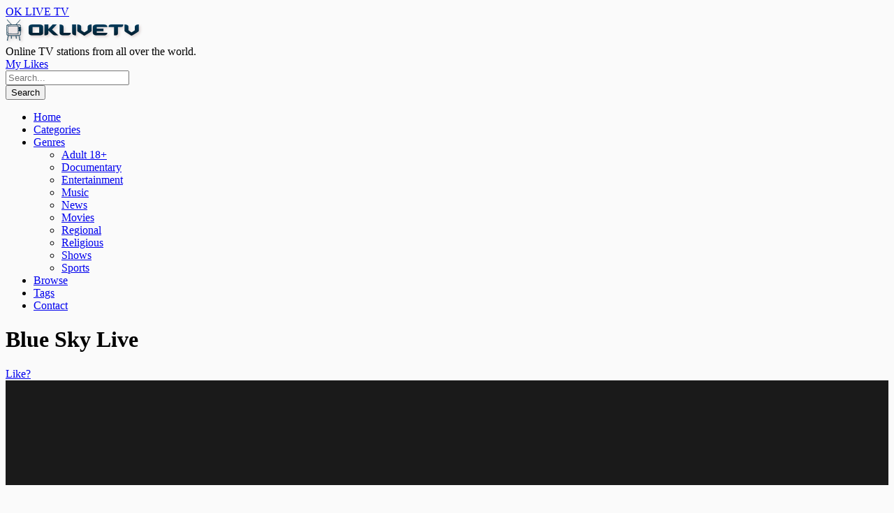

--- FILE ---
content_type: text/html; charset=UTF-8
request_url: https://oklivetv.com/blue-sky-live/
body_size: 18719
content:
<!DOCTYPE html>
<!--[if IE 6]><html class="ie ie6 oldie" lang="en-GB"><![endif]-->
<!--[if IE 7]><html class="ie ie7 oldie" lang="en-GB"><![endif]-->
<!--[if IE 8]><html class="ie ie8 oldie" lang="en-GB"><![endif]-->
<!--[if IE 9]><html class="ie ie9" lang="en-GB"><![endif]-->
<!--[if (gt IE 9)|!(IE)]><!--><html lang="en-GB"><!--<![endif]-->
<head>
<!-- Meta Tags -->
<meta charset="UTF-8" />
<meta name="viewport" content="width=device-width, initial-scale=1, maximum-scale=1" />
<meta http-equiv="X-UA-Compatible" content="IE=edge,chrome=1">
<meta name="msapplication-config" content="none"/>
<!-- Title, Keywords and Description -->
<title>Blue Sky Live</title>
<meta name="keywords" content="Greece, Regional, Blue Sky, Blue Sky Online, Greek, Video" />
<meta name="description" content="Παρακολουθήστε Blue Sky ζωντανή σύνδεση ρεύμα.Watch Blue Sky live stream online.Blue Sky TV is a regional TV channel from Athens, Greece. It offers news and entertainment programming. Blue Sky has " />
<link rel="profile" href="//gmpg.org/xfn/11" />
<link rel="shortcut icon" type="image/x-icon" href="//oklivetv.com/icons/favicon.ico">
<link rel="icon" type="image/x-icon" href="//oklivetv.com/icons/favicon.ico">
<link rel="icon" type="image/gif" href="//oklivetv.com/icons/favicon.gif">
<link rel="icon" type="image/png" href="//oklivetv.com/icons/favicon.png">
<link rel="apple-touch-icon" href="//oklivetv.com/icons/apple-touch-icon.png">
<link rel="apple-touch-icon" href="//oklivetv.com/icons/apple-touch-icon-57x57.png" sizes="57x57">
<link rel="apple-touch-icon" href="//oklivetv.com/icons/apple-touch-icon-60x60.png" sizes="60x60">
<link rel="apple-touch-icon" href="//oklivetv.com/icons/apple-touch-icon-72x72.png" sizes="72x72">
<link rel="apple-touch-icon" href="//oklivetv.com/icons/apple-touch-icon-76x76.png" sizes="76x76">
<link rel="apple-touch-icon" href="//oklivetv.com/icons/apple-touch-icon-114x114.png" sizes="114x114">
<link rel="apple-touch-icon" href="//oklivetv.com/icons/apple-touch-icon-120x120.png" sizes="120x120">
<link rel="apple-touch-icon" href="//oklivetv.com/icons/apple-touch-icon-128x128.png" sizes="128x128">
<link rel="apple-touch-icon" href="//oklivetv.com/icons/apple-touch-icon-144x144.png" sizes="144x144">
<link rel="apple-touch-icon" href="//oklivetv.com/icons/apple-touch-icon-152x152.png" sizes="152x152">
<link rel="apple-touch-icon" href="//oklivetv.com/icons/apple-touch-icon-180x180.png" sizes="180x180">
<link rel="apple-touch-icon" href="//oklivetv.com/icons/apple-touch-icon-precomposed.png">
<link rel="icon" type="image/png" href="//oklivetv.com/icons/favicon-16x16.png" sizes="16x16">
<link rel="icon" type="image/png" href="//oklivetv.com/icons/favicon-32x32.png" sizes="32x32">
<link rel="icon" type="image/png" href="//oklivetv.com/icons/favicon-96x96.png" sizes="96x96">
<link rel="icon" type="image/png" href="//oklivetv.com/icons/favicon-160x160.png" sizes="160x160">
<link rel="icon" type="image/png" href="//oklivetv.com/icons/favicon-192x192.png" sizes="192x192">
<link rel="icon" type="image/png" href="//oklivetv.com/icons/favicon-196x196.png" sizes="196x196">
<meta name="msapplication-TileImage" content="//oklivetv.com/icons/win8-tile-144x144.png"> 
<meta name="msapplication-TileColor" content="#ffffff"> 
<meta name="msapplication-navbutton-color" content="#ffffff"> 
<meta name="application-name" content="OK Live TV"/> 
<meta name="msapplication-tooltip" content="OK Live TV"/> 
<meta name="apple-mobile-web-app-title" content="OK Live TV"/> 
<meta name="msapplication-starturl" content="//oklivetv.com"/> 
<meta name="msapplication-square70x70logo" content="//oklivetv.com/icons/win8-tile-70x70.png"> 
<meta name="msapplication-square144x144logo" content="//oklivetv.com/icons/win8-tile-144x144.png"> 
<meta name="msapplication-square150x150logo" content="//oklivetv.com/icons/win8-tile-150x150.png"> 
<meta name="msapplication-wide310x150logo" content="//oklivetv.com/icons/win8-tile-310x150.png"> 
<meta name="msapplication-square310x310logo" content="//oklivetv.com/icons/win8-tile-310x310.png"> 
<link rel="shortcut icon" href="https://oklivetv.com/wp-content/uploads/2015/01/cooltext1869989785.png" />
<link rel="pingback" href="https://oklivetv.com/xmlrpc.php" />
<script type="text/javascript">
var ajaxurl = 'https://oklivetv.com/wp-admin/ajax.php',
	theme_ajaxurl = 'https://oklivetv.com/wp-content/themes/oklivetv2/ajax.php',
	ajaxerror = "Something\'s error. Please try again later!";
</script>
<meta name='robots' content='index, follow, max-image-preview:large, max-snippet:-1, max-video-preview:-1' />
<script id="cookieyes" type="text/javascript" src="https://cdn-cookieyes.com/client_data/4f1e9fbe1c76defb56d8b1fd392faf9a/script.js"></script><!-- Google tag (gtag.js) consent mode dataLayer added by Site Kit -->
<script id="google_gtagjs-js-consent-mode-data-layer">
window.dataLayer = window.dataLayer || [];function gtag(){dataLayer.push(arguments);}
gtag('consent', 'default', {"ad_personalization":"denied","ad_storage":"denied","ad_user_data":"denied","analytics_storage":"denied","functionality_storage":"denied","security_storage":"denied","personalization_storage":"denied","region":["AT","BE","BG","CH","CY","CZ","DE","DK","EE","ES","FI","FR","GB","GR","HR","HU","IE","IS","IT","LI","LT","LU","LV","MT","NL","NO","PL","PT","RO","SE","SI","SK"],"wait_for_update":500});
window._googlesitekitConsentCategoryMap = {"statistics":["analytics_storage"],"marketing":["ad_storage","ad_user_data","ad_personalization"],"functional":["functionality_storage","security_storage"],"preferences":["personalization_storage"]};
window._googlesitekitConsents = {"ad_personalization":"denied","ad_storage":"denied","ad_user_data":"denied","analytics_storage":"denied","functionality_storage":"denied","security_storage":"denied","personalization_storage":"denied","region":["AT","BE","BG","CH","CY","CZ","DE","DK","EE","ES","FI","FR","GB","GR","HR","HU","IE","IS","IT","LI","LT","LU","LV","MT","NL","NO","PL","PT","RO","SE","SI","SK"],"wait_for_update":500};
</script>
<!-- End Google tag (gtag.js) consent mode dataLayer added by Site Kit -->

	<!-- This site is optimized with the Yoast SEO plugin v26.7 - https://yoast.com/wordpress/plugins/seo/ -->
	<link rel="canonical" href="https://oklivetv.com/blue-sky-live/" />
	<meta property="og:locale" content="en_GB" />
	<meta property="og:type" content="article" />
	<meta property="og:title" content="Blue Sky Live" />
	<meta property="og:description" content="Παρακολουθήστε Blue Sky ζωντανή σύνδεση ρεύμα. Watch Blue Sky live stream online. Blue Sky TV is a regional TV channel from Athens, Greece. It offers news and entertainment programming. Blue Sky has started broadcasting in 1990." />
	<meta property="og:url" content="https://oklivetv.com/blue-sky-live/" />
	<meta property="og:site_name" content="OK LIVE TV" />
	<meta property="article:publisher" content="http://www.facebook.com/oklivetv" />
	<meta property="article:author" content="https://www.facebook.com/oklivetv" />
	<meta property="article:published_time" content="2017-01-19T18:58:28+00:00" />
	<meta property="og:image" content="https://oklivetv.com/wp-content/uploads/media/af39012e5fdd52891406c23727f83b75.jpeg" />
	<meta property="og:image:width" content="640" />
	<meta property="og:image:height" content="360" />
	<meta property="og:image:type" content="image/jpeg" />
	<meta name="author" content="OK Live TV" />
	<meta name="twitter:card" content="summary_large_image" />
	<meta name="twitter:creator" content="@https://twitter.com/OKLiveTV" />
	<meta name="twitter:site" content="@OKLiveTV" />
	<meta name="twitter:label1" content="Written by" />
	<meta name="twitter:data1" content="OK Live TV" />
	<script type="application/ld+json" class="yoast-schema-graph">{"@context":"https://schema.org","@graph":[{"@type":"Article","@id":"https://oklivetv.com/blue-sky-live/#article","isPartOf":{"@id":"https://oklivetv.com/blue-sky-live/"},"author":{"name":"OK Live TV","@id":"https://oklivetv.com/#/schema/person/1a590d357ab52e78151520f6f932a6dc"},"headline":"Blue Sky Live","datePublished":"2017-01-19T18:58:28+00:00","mainEntityOfPage":{"@id":"https://oklivetv.com/blue-sky-live/"},"wordCount":34,"image":{"@id":"https://oklivetv.com/blue-sky-live/#primaryimage"},"thumbnailUrl":"https://oklivetv.com/wp-content/uploads/media/af39012e5fdd52891406c23727f83b75.jpeg","keywords":["Blue Sky","Blue Sky Online","Greek"],"articleSection":["Greece","Regional"],"inLanguage":"en-GB"},{"@type":"WebPage","@id":"https://oklivetv.com/blue-sky-live/","url":"https://oklivetv.com/blue-sky-live/","name":"Blue Sky Live","isPartOf":{"@id":"https://oklivetv.com/#website"},"primaryImageOfPage":{"@id":"https://oklivetv.com/blue-sky-live/#primaryimage"},"image":{"@id":"https://oklivetv.com/blue-sky-live/#primaryimage"},"thumbnailUrl":"https://oklivetv.com/wp-content/uploads/media/af39012e5fdd52891406c23727f83b75.jpeg","datePublished":"2017-01-19T18:58:28+00:00","author":{"@id":"https://oklivetv.com/#/schema/person/1a590d357ab52e78151520f6f932a6dc"},"breadcrumb":{"@id":"https://oklivetv.com/blue-sky-live/#breadcrumb"},"inLanguage":"en-GB","potentialAction":[{"@type":"ReadAction","target":["https://oklivetv.com/blue-sky-live/"]}]},{"@type":"ImageObject","inLanguage":"en-GB","@id":"https://oklivetv.com/blue-sky-live/#primaryimage","url":"https://oklivetv.com/wp-content/uploads/media/af39012e5fdd52891406c23727f83b75.jpeg","contentUrl":"https://oklivetv.com/wp-content/uploads/media/af39012e5fdd52891406c23727f83b75.jpeg","width":640,"height":360},{"@type":"BreadcrumbList","@id":"https://oklivetv.com/blue-sky-live/#breadcrumb","itemListElement":[{"@type":"ListItem","position":1,"name":"Home","item":"https://oklivetv.com/home/"},{"@type":"ListItem","position":2,"name":"Blue Sky Live"}]},{"@type":"WebSite","@id":"https://oklivetv.com/#website","url":"https://oklivetv.com/","name":"OK LIVE TV","description":"Online TV stations from all over the world.","potentialAction":[{"@type":"SearchAction","target":{"@type":"EntryPoint","urlTemplate":"https://oklivetv.com/?s={search_term_string}"},"query-input":{"@type":"PropertyValueSpecification","valueRequired":true,"valueName":"search_term_string"}}],"inLanguage":"en-GB"},{"@type":"Person","@id":"https://oklivetv.com/#/schema/person/1a590d357ab52e78151520f6f932a6dc","name":"OK Live TV","image":{"@type":"ImageObject","inLanguage":"en-GB","@id":"https://oklivetv.com/#/schema/person/image/","url":"https://secure.gravatar.com/avatar/849b0a802fcc2e4af9f9a438bb33f6230da3caf64c48b00b6cc004824f60baa9?s=96&d=mm&r=pg","contentUrl":"https://secure.gravatar.com/avatar/849b0a802fcc2e4af9f9a438bb33f6230da3caf64c48b00b6cc004824f60baa9?s=96&d=mm&r=pg","caption":"OK Live TV"},"sameAs":["http://oklivetv.com/","https://www.facebook.com/oklivetv","https://x.com/https://twitter.com/OKLiveTV"],"url":"https://oklivetv.com/author/vcristian/"}]}</script>
	<!-- / Yoast SEO plugin. -->


<link rel='dns-prefetch' href='//www.googletagmanager.com' />
<link rel='dns-prefetch' href='//fonts.googleapis.com' />
<link rel="alternate" type="application/rss+xml" title="OK LIVE TV &raquo; Feed" href="https://oklivetv.com/feed/" />
<link rel="alternate" type="application/rss+xml" title="OK LIVE TV &raquo; Comments Feed" href="https://oklivetv.com/feed/" />
<link rel="alternate" title="oEmbed (JSON)" type="application/json+oembed" href="https://oklivetv.com/wp-json/oembed/1.0/embed?url=https%3A%2F%2Foklivetv.com%2Fblue-sky-live%2F" />
<link rel="alternate" title="oEmbed (XML)" type="text/xml+oembed" href="https://oklivetv.com/wp-json/oembed/1.0/embed?url=https%3A%2F%2Foklivetv.com%2Fblue-sky-live%2F&#038;format=xml" />
<!-- oklivetv.com is managing ads with Advanced Ads 2.0.16 – https://wpadvancedads.com/ --><script id="ok-ready">
			window.advanced_ads_ready=function(e,a){a=a||"complete";var d=function(e){return"interactive"===a?"loading"!==e:"complete"===e};d(document.readyState)?e():document.addEventListener("readystatechange",(function(a){d(a.target.readyState)&&e()}),{once:"interactive"===a})},window.advanced_ads_ready_queue=window.advanced_ads_ready_queue||[];		</script>
		<style id='wp-img-auto-sizes-contain-inline-css'>
img:is([sizes=auto i],[sizes^="auto," i]){contain-intrinsic-size:3000px 1500px}
/*# sourceURL=wp-img-auto-sizes-contain-inline-css */
</style>
<style id='wp-emoji-styles-inline-css'>

	img.wp-smiley, img.emoji {
		display: inline !important;
		border: none !important;
		box-shadow: none !important;
		height: 1em !important;
		width: 1em !important;
		margin: 0 0.07em !important;
		vertical-align: -0.1em !important;
		background: none !important;
		padding: 0 !important;
	}
/*# sourceURL=wp-emoji-styles-inline-css */
</style>
<style id='wp-block-library-inline-css'>
:root{--wp-block-synced-color:#7a00df;--wp-block-synced-color--rgb:122,0,223;--wp-bound-block-color:var(--wp-block-synced-color);--wp-editor-canvas-background:#ddd;--wp-admin-theme-color:#007cba;--wp-admin-theme-color--rgb:0,124,186;--wp-admin-theme-color-darker-10:#006ba1;--wp-admin-theme-color-darker-10--rgb:0,107,160.5;--wp-admin-theme-color-darker-20:#005a87;--wp-admin-theme-color-darker-20--rgb:0,90,135;--wp-admin-border-width-focus:2px}@media (min-resolution:192dpi){:root{--wp-admin-border-width-focus:1.5px}}.wp-element-button{cursor:pointer}:root .has-very-light-gray-background-color{background-color:#eee}:root .has-very-dark-gray-background-color{background-color:#313131}:root .has-very-light-gray-color{color:#eee}:root .has-very-dark-gray-color{color:#313131}:root .has-vivid-green-cyan-to-vivid-cyan-blue-gradient-background{background:linear-gradient(135deg,#00d084,#0693e3)}:root .has-purple-crush-gradient-background{background:linear-gradient(135deg,#34e2e4,#4721fb 50%,#ab1dfe)}:root .has-hazy-dawn-gradient-background{background:linear-gradient(135deg,#faaca8,#dad0ec)}:root .has-subdued-olive-gradient-background{background:linear-gradient(135deg,#fafae1,#67a671)}:root .has-atomic-cream-gradient-background{background:linear-gradient(135deg,#fdd79a,#004a59)}:root .has-nightshade-gradient-background{background:linear-gradient(135deg,#330968,#31cdcf)}:root .has-midnight-gradient-background{background:linear-gradient(135deg,#020381,#2874fc)}:root{--wp--preset--font-size--normal:16px;--wp--preset--font-size--huge:42px}.has-regular-font-size{font-size:1em}.has-larger-font-size{font-size:2.625em}.has-normal-font-size{font-size:var(--wp--preset--font-size--normal)}.has-huge-font-size{font-size:var(--wp--preset--font-size--huge)}.has-text-align-center{text-align:center}.has-text-align-left{text-align:left}.has-text-align-right{text-align:right}.has-fit-text{white-space:nowrap!important}#end-resizable-editor-section{display:none}.aligncenter{clear:both}.items-justified-left{justify-content:flex-start}.items-justified-center{justify-content:center}.items-justified-right{justify-content:flex-end}.items-justified-space-between{justify-content:space-between}.screen-reader-text{border:0;clip-path:inset(50%);height:1px;margin:-1px;overflow:hidden;padding:0;position:absolute;width:1px;word-wrap:normal!important}.screen-reader-text:focus{background-color:#ddd;clip-path:none;color:#444;display:block;font-size:1em;height:auto;left:5px;line-height:normal;padding:15px 23px 14px;text-decoration:none;top:5px;width:auto;z-index:100000}html :where(.has-border-color){border-style:solid}html :where([style*=border-top-color]){border-top-style:solid}html :where([style*=border-right-color]){border-right-style:solid}html :where([style*=border-bottom-color]){border-bottom-style:solid}html :where([style*=border-left-color]){border-left-style:solid}html :where([style*=border-width]){border-style:solid}html :where([style*=border-top-width]){border-top-style:solid}html :where([style*=border-right-width]){border-right-style:solid}html :where([style*=border-bottom-width]){border-bottom-style:solid}html :where([style*=border-left-width]){border-left-style:solid}html :where(img[class*=wp-image-]){height:auto;max-width:100%}:where(figure){margin:0 0 1em}html :where(.is-position-sticky){--wp-admin--admin-bar--position-offset:var(--wp-admin--admin-bar--height,0px)}@media screen and (max-width:600px){html :where(.is-position-sticky){--wp-admin--admin-bar--position-offset:0px}}

/*# sourceURL=wp-block-library-inline-css */
</style><style id='global-styles-inline-css'>
:root{--wp--preset--aspect-ratio--square: 1;--wp--preset--aspect-ratio--4-3: 4/3;--wp--preset--aspect-ratio--3-4: 3/4;--wp--preset--aspect-ratio--3-2: 3/2;--wp--preset--aspect-ratio--2-3: 2/3;--wp--preset--aspect-ratio--16-9: 16/9;--wp--preset--aspect-ratio--9-16: 9/16;--wp--preset--color--black: #000000;--wp--preset--color--cyan-bluish-gray: #abb8c3;--wp--preset--color--white: #ffffff;--wp--preset--color--pale-pink: #f78da7;--wp--preset--color--vivid-red: #cf2e2e;--wp--preset--color--luminous-vivid-orange: #ff6900;--wp--preset--color--luminous-vivid-amber: #fcb900;--wp--preset--color--light-green-cyan: #7bdcb5;--wp--preset--color--vivid-green-cyan: #00d084;--wp--preset--color--pale-cyan-blue: #8ed1fc;--wp--preset--color--vivid-cyan-blue: #0693e3;--wp--preset--color--vivid-purple: #9b51e0;--wp--preset--gradient--vivid-cyan-blue-to-vivid-purple: linear-gradient(135deg,rgb(6,147,227) 0%,rgb(155,81,224) 100%);--wp--preset--gradient--light-green-cyan-to-vivid-green-cyan: linear-gradient(135deg,rgb(122,220,180) 0%,rgb(0,208,130) 100%);--wp--preset--gradient--luminous-vivid-amber-to-luminous-vivid-orange: linear-gradient(135deg,rgb(252,185,0) 0%,rgb(255,105,0) 100%);--wp--preset--gradient--luminous-vivid-orange-to-vivid-red: linear-gradient(135deg,rgb(255,105,0) 0%,rgb(207,46,46) 100%);--wp--preset--gradient--very-light-gray-to-cyan-bluish-gray: linear-gradient(135deg,rgb(238,238,238) 0%,rgb(169,184,195) 100%);--wp--preset--gradient--cool-to-warm-spectrum: linear-gradient(135deg,rgb(74,234,220) 0%,rgb(151,120,209) 20%,rgb(207,42,186) 40%,rgb(238,44,130) 60%,rgb(251,105,98) 80%,rgb(254,248,76) 100%);--wp--preset--gradient--blush-light-purple: linear-gradient(135deg,rgb(255,206,236) 0%,rgb(152,150,240) 100%);--wp--preset--gradient--blush-bordeaux: linear-gradient(135deg,rgb(254,205,165) 0%,rgb(254,45,45) 50%,rgb(107,0,62) 100%);--wp--preset--gradient--luminous-dusk: linear-gradient(135deg,rgb(255,203,112) 0%,rgb(199,81,192) 50%,rgb(65,88,208) 100%);--wp--preset--gradient--pale-ocean: linear-gradient(135deg,rgb(255,245,203) 0%,rgb(182,227,212) 50%,rgb(51,167,181) 100%);--wp--preset--gradient--electric-grass: linear-gradient(135deg,rgb(202,248,128) 0%,rgb(113,206,126) 100%);--wp--preset--gradient--midnight: linear-gradient(135deg,rgb(2,3,129) 0%,rgb(40,116,252) 100%);--wp--preset--font-size--small: 13px;--wp--preset--font-size--medium: 20px;--wp--preset--font-size--large: 36px;--wp--preset--font-size--x-large: 42px;--wp--preset--spacing--20: 0.44rem;--wp--preset--spacing--30: 0.67rem;--wp--preset--spacing--40: 1rem;--wp--preset--spacing--50: 1.5rem;--wp--preset--spacing--60: 2.25rem;--wp--preset--spacing--70: 3.38rem;--wp--preset--spacing--80: 5.06rem;--wp--preset--shadow--natural: 6px 6px 9px rgba(0, 0, 0, 0.2);--wp--preset--shadow--deep: 12px 12px 50px rgba(0, 0, 0, 0.4);--wp--preset--shadow--sharp: 6px 6px 0px rgba(0, 0, 0, 0.2);--wp--preset--shadow--outlined: 6px 6px 0px -3px rgb(255, 255, 255), 6px 6px rgb(0, 0, 0);--wp--preset--shadow--crisp: 6px 6px 0px rgb(0, 0, 0);}:where(.is-layout-flex){gap: 0.5em;}:where(.is-layout-grid){gap: 0.5em;}body .is-layout-flex{display: flex;}.is-layout-flex{flex-wrap: wrap;align-items: center;}.is-layout-flex > :is(*, div){margin: 0;}body .is-layout-grid{display: grid;}.is-layout-grid > :is(*, div){margin: 0;}:where(.wp-block-columns.is-layout-flex){gap: 2em;}:where(.wp-block-columns.is-layout-grid){gap: 2em;}:where(.wp-block-post-template.is-layout-flex){gap: 1.25em;}:where(.wp-block-post-template.is-layout-grid){gap: 1.25em;}.has-black-color{color: var(--wp--preset--color--black) !important;}.has-cyan-bluish-gray-color{color: var(--wp--preset--color--cyan-bluish-gray) !important;}.has-white-color{color: var(--wp--preset--color--white) !important;}.has-pale-pink-color{color: var(--wp--preset--color--pale-pink) !important;}.has-vivid-red-color{color: var(--wp--preset--color--vivid-red) !important;}.has-luminous-vivid-orange-color{color: var(--wp--preset--color--luminous-vivid-orange) !important;}.has-luminous-vivid-amber-color{color: var(--wp--preset--color--luminous-vivid-amber) !important;}.has-light-green-cyan-color{color: var(--wp--preset--color--light-green-cyan) !important;}.has-vivid-green-cyan-color{color: var(--wp--preset--color--vivid-green-cyan) !important;}.has-pale-cyan-blue-color{color: var(--wp--preset--color--pale-cyan-blue) !important;}.has-vivid-cyan-blue-color{color: var(--wp--preset--color--vivid-cyan-blue) !important;}.has-vivid-purple-color{color: var(--wp--preset--color--vivid-purple) !important;}.has-black-background-color{background-color: var(--wp--preset--color--black) !important;}.has-cyan-bluish-gray-background-color{background-color: var(--wp--preset--color--cyan-bluish-gray) !important;}.has-white-background-color{background-color: var(--wp--preset--color--white) !important;}.has-pale-pink-background-color{background-color: var(--wp--preset--color--pale-pink) !important;}.has-vivid-red-background-color{background-color: var(--wp--preset--color--vivid-red) !important;}.has-luminous-vivid-orange-background-color{background-color: var(--wp--preset--color--luminous-vivid-orange) !important;}.has-luminous-vivid-amber-background-color{background-color: var(--wp--preset--color--luminous-vivid-amber) !important;}.has-light-green-cyan-background-color{background-color: var(--wp--preset--color--light-green-cyan) !important;}.has-vivid-green-cyan-background-color{background-color: var(--wp--preset--color--vivid-green-cyan) !important;}.has-pale-cyan-blue-background-color{background-color: var(--wp--preset--color--pale-cyan-blue) !important;}.has-vivid-cyan-blue-background-color{background-color: var(--wp--preset--color--vivid-cyan-blue) !important;}.has-vivid-purple-background-color{background-color: var(--wp--preset--color--vivid-purple) !important;}.has-black-border-color{border-color: var(--wp--preset--color--black) !important;}.has-cyan-bluish-gray-border-color{border-color: var(--wp--preset--color--cyan-bluish-gray) !important;}.has-white-border-color{border-color: var(--wp--preset--color--white) !important;}.has-pale-pink-border-color{border-color: var(--wp--preset--color--pale-pink) !important;}.has-vivid-red-border-color{border-color: var(--wp--preset--color--vivid-red) !important;}.has-luminous-vivid-orange-border-color{border-color: var(--wp--preset--color--luminous-vivid-orange) !important;}.has-luminous-vivid-amber-border-color{border-color: var(--wp--preset--color--luminous-vivid-amber) !important;}.has-light-green-cyan-border-color{border-color: var(--wp--preset--color--light-green-cyan) !important;}.has-vivid-green-cyan-border-color{border-color: var(--wp--preset--color--vivid-green-cyan) !important;}.has-pale-cyan-blue-border-color{border-color: var(--wp--preset--color--pale-cyan-blue) !important;}.has-vivid-cyan-blue-border-color{border-color: var(--wp--preset--color--vivid-cyan-blue) !important;}.has-vivid-purple-border-color{border-color: var(--wp--preset--color--vivid-purple) !important;}.has-vivid-cyan-blue-to-vivid-purple-gradient-background{background: var(--wp--preset--gradient--vivid-cyan-blue-to-vivid-purple) !important;}.has-light-green-cyan-to-vivid-green-cyan-gradient-background{background: var(--wp--preset--gradient--light-green-cyan-to-vivid-green-cyan) !important;}.has-luminous-vivid-amber-to-luminous-vivid-orange-gradient-background{background: var(--wp--preset--gradient--luminous-vivid-amber-to-luminous-vivid-orange) !important;}.has-luminous-vivid-orange-to-vivid-red-gradient-background{background: var(--wp--preset--gradient--luminous-vivid-orange-to-vivid-red) !important;}.has-very-light-gray-to-cyan-bluish-gray-gradient-background{background: var(--wp--preset--gradient--very-light-gray-to-cyan-bluish-gray) !important;}.has-cool-to-warm-spectrum-gradient-background{background: var(--wp--preset--gradient--cool-to-warm-spectrum) !important;}.has-blush-light-purple-gradient-background{background: var(--wp--preset--gradient--blush-light-purple) !important;}.has-blush-bordeaux-gradient-background{background: var(--wp--preset--gradient--blush-bordeaux) !important;}.has-luminous-dusk-gradient-background{background: var(--wp--preset--gradient--luminous-dusk) !important;}.has-pale-ocean-gradient-background{background: var(--wp--preset--gradient--pale-ocean) !important;}.has-electric-grass-gradient-background{background: var(--wp--preset--gradient--electric-grass) !important;}.has-midnight-gradient-background{background: var(--wp--preset--gradient--midnight) !important;}.has-small-font-size{font-size: var(--wp--preset--font-size--small) !important;}.has-medium-font-size{font-size: var(--wp--preset--font-size--medium) !important;}.has-large-font-size{font-size: var(--wp--preset--font-size--large) !important;}.has-x-large-font-size{font-size: var(--wp--preset--font-size--x-large) !important;}
/*# sourceURL=global-styles-inline-css */
</style>

<style id='classic-theme-styles-inline-css'>
/*! This file is auto-generated */
.wp-block-button__link{color:#fff;background-color:#32373c;border-radius:9999px;box-shadow:none;text-decoration:none;padding:calc(.667em + 2px) calc(1.333em + 2px);font-size:1.125em}.wp-block-file__button{background:#32373c;color:#fff;text-decoration:none}
/*# sourceURL=/wp-includes/css/classic-themes.min.css */
</style>
<link rel='stylesheet' id='contact-form-7-css' href='https://oklivetv.com/wp-content/plugins/contact-form-7/includes/css/styles.css?ver=6.1.4' media='all' />
<link rel='stylesheet' id='cwv3_css-css' href='https://oklivetv.com/wp-content/plugins/content-warning-v2/css/cwv3.min.css?ver=1.0' media='all' />
<link rel='stylesheet' id='dp-fonts-css' href='https://fonts.googleapis.com/css?family=Arimo%3A400%2C700%7CDroid+Serif%3A400%2C700%7COpen+Sans%3A600%2C700&#038;ver=6.9' media='all' />
<link rel='stylesheet' id='dp-style-css' href='https://oklivetv.com/wp-content/themes/oklivetv2/style.css?ver=1.4.3' media='all' />
<link rel='stylesheet' id='dp-responsive-css' href='https://oklivetv.com/wp-content/themes/oklivetv2/responsive.css?ver=1.4.3' media='all' />
<link rel='stylesheet' id='wp-pagenavi-css' href='https://oklivetv.com/wp-content/plugins/wp-pagenavi/pagenavi-css.css?ver=2.70' media='all' />
<script src="https://oklivetv.com/wp-includes/js/jquery/jquery.min.js?ver=3.7.1" id="jquery-core-js"></script>
<script src="https://oklivetv.com/wp-includes/js/jquery/jquery-migrate.min.js?ver=3.4.1" id="jquery-migrate-js"></script>
<script id="cookie-law-info-wca-js-before">
const _ckyGsk = true;
//# sourceURL=cookie-law-info-wca-js-before
</script>
<script src="https://oklivetv.com/wp-content/plugins/cookie-law-info/lite/frontend/js/wca.min.js?ver=3.3.9.1" id="cookie-law-info-wca-js"></script>
<script src="https://oklivetv.com/wp-content/themes/oklivetv2/js/modernizr.min.js?ver=2.6.2" id="modernizr-js"></script>
<script src="https://oklivetv.com/wp-content/themes/oklivetv2/js/jquery.plugins.min.js?ver=1.4.6" id="jquery-plugins-js"></script>

<!-- Google tag (gtag.js) snippet added by Site Kit -->
<!-- Google Analytics snippet added by Site Kit -->
<script src="https://www.googletagmanager.com/gtag/js?id=GT-MQPXQ5X" id="google_gtagjs-js" async></script>
<script id="google_gtagjs-js-after">
window.dataLayer = window.dataLayer || [];function gtag(){dataLayer.push(arguments);}
gtag("set","linker",{"domains":["oklivetv.com"]});
gtag("js", new Date());
gtag("set", "developer_id.dZTNiMT", true);
gtag("config", "GT-MQPXQ5X");
 window._googlesitekit = window._googlesitekit || {}; window._googlesitekit.throttledEvents = []; window._googlesitekit.gtagEvent = (name, data) => { var key = JSON.stringify( { name, data } ); if ( !! window._googlesitekit.throttledEvents[ key ] ) { return; } window._googlesitekit.throttledEvents[ key ] = true; setTimeout( () => { delete window._googlesitekit.throttledEvents[ key ]; }, 5 ); gtag( "event", name, { ...data, event_source: "site-kit" } ); }; 
//# sourceURL=google_gtagjs-js-after
</script>
<link rel="https://api.w.org/" href="https://oklivetv.com/wp-json/" /><link rel="alternate" title="JSON" type="application/json" href="https://oklivetv.com/wp-json/wp/v2/posts/3897" /><link rel="EditURI" type="application/rsd+xml" title="RSD" href="https://oklivetv.com/xmlrpc.php?rsd" />
<link rel='shortlink' href='https://oklivetv.com/?p=3897' />
<meta name="generator" content="Site Kit by Google 1.170.0" />	<!-- CWV3 CSS -->
	<style type="text/css">
	.cwv3.dialog-overlay{
		background-color: #000000;		opacity: 1.8;
		-moz-opacity: 1.8;
		-webkit-opacity: 1.8;

	}
			</style>
	<!-- END CWV3-CSS -->
	<link rel='stylesheet' id='daves-wordpress-live-search-css' href='https://oklivetv.com/wp-content/plugins/daves-wordpress-live-search/css/daves-wordpress-live-search_custom.css?ver=6.9' media='all' />
<style type="text/css">            ul.dwls_search_results {
              width: 300px;
            }
            ul.dwls_search_results li {
              color: #1a1a1a;
              background-color: #ffffff;
            }
            .search_footer {
              background-color: #373737;
            }
            .search_footer a,
            .search_footer a:visited {
              color: #ffffff;
            }
            ul.dwls_search_results li a, ul.dwls_search_results li a:visited {
              color: #000000;
            }
            ul.dwls_search_results li:hover
            {
              background-color: #f2f2f2;
            }
            ul.dwls_search_results li {
              border-bottom: 1px solid #dddddd;
            }</style><link rel="icon" href="https://oklivetv.com/wp-content/uploads/2015/01/cropped-cooltext1869989785-32x32.png" sizes="32x32" />
<link rel="icon" href="https://oklivetv.com/wp-content/uploads/2015/01/cropped-cooltext1869989785-192x192.png" sizes="192x192" />
<link rel="apple-touch-icon" href="https://oklivetv.com/wp-content/uploads/2015/01/cropped-cooltext1869989785-180x180.png" />
<meta name="msapplication-TileImage" content="https://oklivetv.com/wp-content/uploads/2015/01/cropped-cooltext1869989785-270x270.png" />
<style> .grecaptcha-badge { display: none !important; } </style> <!-- <link rel="stylesheet" type="text/css" href="//cdnjs.cloudflare.com/ajax/libs/cookieconsent2/3.0.3/cookieconsent.min.css" />
<script src="//cdnjs.cloudflare.com/ajax/libs/cookieconsent2/3.0.3/cookieconsent.min.js"></script>
<script>
window.addEventListener("load", function(){
window.cookieconsent.initialise({
  "palette": {
    "popup": {
      "background": "#1c1c1c",
      "text": "#eeeeee"
    },
    "button": {
      "background": "#bd362f",
      "text": "#eeeeee"
    }
  },
  "position": "bottom-right",
  "content": {
    "message": "OKLiveTV uses cookies to ensure you get the best experience on our website. ",
    "dismiss": "Got it!",
    "link": "More info",
    "href": "http://oklive.com/privacy-policy/"
  }
})});
</script> -->
<meta name="juicyads-site-verification" content="f2845b4459a9bbc71ee627b89dd1a607"> <meta name="yandex-verification" content="0eb683b27c08f4e1" /><meta name="ero_verify" content="bdad98d16d9d5f005c62705c425eccf7" /><meta name="trafficjunky-site-verification" content="nvxyv92vt" /><meta name="plxVerify" content="b11511f3b1e4e01bcaead11d2e10739b"/><meta name="clckd" content="b11511f3b1e4e01bcaead11d2e10739b" />
<style>.adbimg{ width:100%;height:auto; }</style>
<!-- <script src="https://cdn.siteswithcontent.com/js/push/satellite/withoutssl/notification-modal-http-en.js" data-template="modal2-en"></script>-->
<!-- Generated CSS BEGIN -->
<style type='text/css'>
body{background:#fafafa url("https://oklivetv.com/wp-content/themes/oklivetv2/patterns/brushed_aluminum.png") repeat center top fixed;}
.info-less{height:100px;}
</style>
<!-- Generated CSS END -->
</head>
<body id="_body" class="wp-singular post-template-default single single-post postid-3897 single-format-video wp-custom-logo wp-theme-oklivetv2 full-wrap">
<div id="page">
<header id="header"><div class="wrap cf">
	<div id="branding" class="image-branding" role="banner">
					<div id="site-title"><a rel="home" href="https://oklivetv.com">OK LIVE TV</a></div>
				
					<a id="site-logo" rel="home" href="https://oklivetv.com"><img src="https://oklivetv.com/wp-content/uploads/2015/01/logo2.png" alt="OK LIVE TV" /></a>
				
					<div id="site-description">Online TV stations from all over the world.</div>
			</div><!-- end #branding -->
	<div id="header-actions" class="cf">
								<a class="btn btn-likes btn-red" href="https://oklivetv.com/my-likes/">My Likes</a>	</div><!-- end #header-actions -->
		<div id="header-search">
		
<div class="searchform-div">
	<form method="get" class="searchform" action="https://oklivetv.com/">
		<div class="search-text-div"><input type="text" name="s" class="search-text" value="" placeholder="Search..." /></div>
		<div class="search-submit-div btn"><input type="submit" class="search-submit" value="Search" /></div>
	</form><!--end #searchform-->
</div>	</div><!-- end #header-search -->
	</div></header><!-- end #header-->
<div id="main-nav"><div class="wrap cf">

	<ul id="menu-main-menu" class="menu"><li id="menu-item-5975" class="home-icon menu-item menu-item-type-custom menu-item-object-custom menu-item-home menu-item-5975"><a href="https://oklivetv.com">Home</a></li>
<li id="menu-item-5992" class="menu-item menu-item-type-post_type menu-item-object-page menu-item-5992"><a href="https://oklivetv.com/categories/">Categories</a></li>
<li id="menu-item-6002" class="menu-item menu-item-type-custom menu-item-object-custom menu-item-has-children menu-item-6002"><a href="#">Genres</a>
<ul class="sub-menu">
	<li id="menu-item-6009" class="menu-item menu-item-type-taxonomy menu-item-object-category menu-item-6009"><a href="https://oklivetv.com/genre/adult-18/">Adult 18+</a></li>
	<li id="menu-item-6011" class="menu-item menu-item-type-taxonomy menu-item-object-category menu-item-6011"><a href="https://oklivetv.com/genre/documentary/">Documentary</a></li>
	<li id="menu-item-6003" class="menu-item menu-item-type-taxonomy menu-item-object-category menu-item-6003"><a href="https://oklivetv.com/genre/entertainment/">Entertainment</a></li>
	<li id="menu-item-6006" class="menu-item menu-item-type-taxonomy menu-item-object-category menu-item-6006"><a href="https://oklivetv.com/genre/music/">Music</a></li>
	<li id="menu-item-6005" class="menu-item menu-item-type-taxonomy menu-item-object-category menu-item-6005"><a href="https://oklivetv.com/genre/news/">News</a></li>
	<li id="menu-item-6010" class="menu-item menu-item-type-taxonomy menu-item-object-category menu-item-6010"><a href="https://oklivetv.com/genre/movies/">Movies</a></li>
	<li id="menu-item-6004" class="menu-item menu-item-type-taxonomy menu-item-object-category current-post-ancestor current-menu-parent current-post-parent menu-item-6004"><a href="https://oklivetv.com/genre/regional/">Regional</a></li>
	<li id="menu-item-6023" class="menu-item menu-item-type-taxonomy menu-item-object-category menu-item-6023"><a href="https://oklivetv.com/genre/religious/">Religious</a></li>
	<li id="menu-item-6007" class="menu-item menu-item-type-taxonomy menu-item-object-category menu-item-6007"><a href="https://oklivetv.com/genre/shows/">Shows</a></li>
	<li id="menu-item-6008" class="menu-item menu-item-type-taxonomy menu-item-object-category menu-item-6008"><a href="https://oklivetv.com/genre/sports/">Sports</a></li>
</ul>
</li>
<li id="menu-item-6146" class="menu-item menu-item-type-post_type menu-item-object-page menu-item-6146"><a href="https://oklivetv.com/browse/">Browse</a></li>
<li id="menu-item-5977" class="tag-icon menu-item menu-item-type-post_type menu-item-object-page menu-item-5977"><a href="https://oklivetv.com/tags/">Tags</a></li>
<li id="menu-item-6030" class="menu-item menu-item-type-post_type menu-item-object-page menu-item-6030"><a href="https://oklivetv.com/contact/">Contact</a></li>
</ul></div></div><!-- end #main-nav -->


<div class="wall full-width-video-layout">
	<div id="video" class="wrap cf">
		<div class="entry-header cf">
			<h1 class="entry-title">Blue Sky Live</h1>
			
				<div class="entry-actions">
		<span class="dp-like-post"><a class="like" href="javascript:void(0);" data-pid="3897">Like?</a></span>				
	</div>
		</div><!-- end .entry-header -->
		
		<div class="screen fluid-width-video-wrapper">
			<iframe style='width:100%;height:100%;background-color: #1A1A1A;' scrolling='no' frameborder='0' src='//oklivetv.com/xplay/4d5451784e41.html' marginheight='0' marginwidth='0' allowtransparency='true' allowfullscreen='true' mozallowfullscreen='true' msallowfullscreen='true' oallowfullscreen='true' webkitallowfullscreen='true'><p>Sorry, your current browser does not support inline framing(iframes).</p></iframe>		</div><!-- end .screen -->
		<center></center>
	</div><!-- end #video -->
</div><!-- end #wall -->
<div id="main">
	<div class="wrap cf">
		<!-- <center>
					</center> -->
		<div id="content" role="main">
						
			<div class="post-3897 post type-post status-publish format-video has-post-thumbnail hentry category-greece category-regional tag-blue-sky tag-blue-sky-online tag-greek post_format-post-format-video" id="post-3897">
				<div id="details" class="section-box">
					<div class="section-header">
						<h2 class="section-title">Details 
							
							<a href="#" class="info-toggle-arrow info-more-arrow"></a>						</h2>
					</div>
					
					<div class="section-content">
						<div id="info" class="" data-less-height="100">
							<div class="entry-content rich-content">
								<p>Παρακολουθήστε Blue Sky ζωντανή σύνδεση ρεύμα.<br />
Watch Blue Sky live stream online.</p>
<p>Blue Sky TV is a regional TV channel from Athens, Greece. It offers news and entertainment programming. Blue Sky has started broadcasting in 1990.</p>
																<!-- #Embed-Code -->
								<a href="#embed"
								class="embed-toggle"
								onclick="return dpToggleEmbed(this);"
								style="text-decoration:none;">
									<span style="color:red;font-weight:bold;">NEW:</span> Embed-Code For Your Website
								</a>
								
								<div id="embed" style="display:none;margin:8px 0 0 0;padding:2px;">
									<textarea id="embedTextarea"
									style="height: 95px; width:98%;"
									onclick="this.focus();this.select()"
									readonly="readonly"><iframe style='width:100%;height:100%;background-color: #1A1A1A;' scrolling='no' frameborder='0' src='//oklivetv.com/xplay/4d5451784e41.html' marginheight='0' marginwidth='0' allowtransparency='true' allowfullscreen='true' mozallowfullscreen='true' msallowfullscreen='true' oallowfullscreen='true' webkitallowfullscreen='true'><p>Sorry, your current browser does not support inline framing(iframes).</p></iframe></textarea>
									
									<div style="margin-top:8px; display:flex; gap:10px; align-items:center; flex-wrap:wrap;">
										<button type="button" id="copyEmbedBtn" onclick="dpCopyEmbed();" style="padding:6px 10px; cursor:pointer;">
											Copy
										</button>
										
										<span id="copyStatus" style="display:none;color:green;font-weight:bold;">Copied!</span>
										
										<a href="#"
										onclick="return dpHideEmbed();"
										style="text-decoration:none;">
											Hide Embed-Code
										</a>
									</div>
								</div>
								
								<script>
									function dpToggleEmbed(linkEl){
										const box = document.getElementById('embed');
										if(!box) return false;
										
										const isHidden = box.style.display === 'none' || box.style.display === '';
										box.style.display = isHidden ? 'block' : 'none';
										
										// Optional: change link text when open/closed
										// linkEl.textContent = isHidden ? 'Embed-Code For Your Website (Hide)' : 'Embed-Code For Your Website';
										
										return false;
									}
									
									function dpHideEmbed(){
										const box = document.getElementById('embed');
										if(box) box.style.display = 'none';
										return false;
									}
									
									async function dpCopyEmbed(){
										const ta = document.getElementById('embedTextarea');
										const btn = document.getElementById('copyEmbedBtn');
										const status = document.getElementById('copyStatus');
										if(!ta || !btn || !status) return;
										
										const text = ta.value;
										
										try {
											// Modern clipboard API
											if (navigator.clipboard && window.isSecureContext) {
												await navigator.clipboard.writeText(text);
												} else {
												// Fallback for older browsers / non-HTTPS contexts
												ta.focus();
												ta.select();
												document.execCommand('copy');
											}
											
											status.style.display = 'inline';
											btn.textContent = 'Copied';
											btn.disabled = true;
											
											setTimeout(() => {
												status.style.display = 'none';
												btn.textContent = 'Copy';
												btn.disabled = false;
											}, 1200);
											
											} catch (e) {
											// If copy fails, at least select the text
											ta.focus();
											ta.select();
											status.style.display = 'inline';
											status.style.color = 'red';
											status.textContent = 'Copy failed — press Ctrl+C';
											setTimeout(() => {
												status.style.display = 'none';
												status.style.color = 'green';
												status.textContent = 'Copied!';
											}, 2000);
										}
									}
								</script>
								<!-- end #Embed-Code -->
							</div><!-- end .entry-content -->
							
							<div id="extras">
								<h4>Category:</h4> <a href="https://oklivetv.com/europe/greece/" rel="category tag">Greece</a>, <a href="https://oklivetv.com/genre/regional/" rel="category tag">Regional</a>								<h4>Tags:</h4><a href="https://oklivetv.com/tag/blue-sky/" rel="tag">Blue Sky</a>, <a href="https://oklivetv.com/tag/blue-sky-online/" rel="tag">Blue Sky Online</a>, <a href="https://oklivetv.com/tag/greek/" rel="tag">Greek</a>							</div>
						</div><!-- end #info -->
					</div><!-- end .section-content -->
					
											<div class="info-toggle">
							<a href="#" class="info-toggle-button info-more-button">
								<span class="more-text">Show more</span> 
								<span class="less-text">Show less</span>
							</a>
						</div>
									</div><!--end #deatils-->
			</div><!-- end #post-3897 -->
			
				
	<div class="section-box related-posts">
		<div class="section-header"><h3 class="section-title">You may also like</h3></div>
			
		<div class="section-content grid-mini"><div class="nag cf">
				<div id="post-5700" class="item cf item-video post-5700 post type-post status-publish format-video has-post-thumbnail hentry category-greece category-sports tag-ert-sports tag-ert-sports-online tag-greek post_format-post-format-video">
		
	<div class="thumb">
		<a class="clip-link" data-id="5700" title="ERT Sports Live" href="https://oklivetv.com/ert-sports-live/">
			<span class="clip">
				<img src="https://oklivetv.com/wp-content/uploads/media/6e187851b3e1bd9352d2d75936fa2a31-160x90.jpeg" alt="ERT Sports Live" /><span class="vertical-align"></span>
			</span>
							
			<span class="overlay"></span>
		</a>
	</div>			
		<div class="data">
			<h2 class="entry-title"><a href="https://oklivetv.com/ert-sports-live/" rel="bookmark" title="Permalink to ERT Sports Live">ERT Sports Live</a></h2>
			
			<p class="entry-meta">
				<span class="author vcard">
								</span>
				
				<!--<time class="entry-date" datetime="2021-03-18T13:49:03+00:00">4 years ago</time></a> -->
			</p>
					
			<p class="stats"><span class="views"><i class="count">138</i> <span class="suffix">Views</span></span><span class="dp-post-likes likes"><i class="count" data-pid="5700">130</i> <span class="suffix">Likes</span></span></p>

			<p class="entry-summary">Παρακολουθήστε ERT Sports ζωντανή σύνδεση ρεύμα.
Watch ERT Sports live stream online.

ERT Sports (Greek: ΕΡΤ Sports) is a Greek sport oriented television channel. ERT Sports broadcasts international events as the Oly...</p>
		</div>
	</div><!-- end #post-5700 -->	<div id="post-5481" class="item cf item-video post-5481 post type-post status-publish format-video has-post-thumbnail hentry category-cyprus category-entertainment tag-greek tag-omega-tv tag-omega-tv-online tag-turkish post_format-post-format-video">
		
	<div class="thumb">
		<a class="clip-link" data-id="5481" title="Omega TV Live" href="https://oklivetv.com/omega-tv-live/">
			<span class="clip">
				<img src="https://oklivetv.com/wp-content/uploads/media/9970bdce268358541658c7182ba51122-160x90.jpeg" alt="Omega TV Live" /><span class="vertical-align"></span>
			</span>
							
			<span class="overlay"></span>
		</a>
	</div>			
		<div class="data">
			<h2 class="entry-title"><a href="https://oklivetv.com/omega-tv-live/" rel="bookmark" title="Permalink to Omega TV Live">Omega TV Live</a></h2>
			
			<p class="entry-meta">
				<span class="author vcard">
								</span>
				
				<!--<time class="entry-date" datetime="2020-03-25T21:43:09+00:00">5 years ago</time></a> -->
			</p>
					
			<p class="stats"><span class="views"><i class="count">145</i> <span class="suffix">Views</span></span><span class="dp-post-likes likes"><i class="count" data-pid="5481">103</i> <span class="suffix">Likes</span></span></p>

			<p class="entry-summary">Παρακολουθήστε Omega TV ζωντανή σύνδεση ρεύμα.
 Online Omega TV canlı akışı izleyin.
Watch Omega TV live stream online.

Omega TV is a free to air terrestrial TV channel. Since the launch of the channel in 1992, it ha...</p>
		</div>
	</div><!-- end #post-5481 -->	<div id="post-4059" class="item cf item-video post-4059 post type-post status-publish format-video has-post-thumbnail hentry category-entertainment category-greece tag-greek tag-skai-tv tag-skai-tv-online post_format-post-format-video">
		
	<div class="thumb">
		<a class="clip-link" data-id="4059" title="Skai TV Live" href="https://oklivetv.com/skai-tv-live/">
			<span class="clip">
				<img src="https://oklivetv.com/wp-content/uploads/media/4f15ca6e566b5e3daf36f54ed574aebc-160x90.jpeg" alt="Skai TV Live" /><span class="vertical-align"></span>
			</span>
							
			<span class="overlay"></span>
		</a>
	</div>			
		<div class="data">
			<h2 class="entry-title"><a href="https://oklivetv.com/skai-tv-live/" rel="bookmark" title="Permalink to Skai TV Live">Skai TV Live</a></h2>
			
			<p class="entry-meta">
				<span class="author vcard">
								</span>
				
				<!--<time class="entry-date" datetime="2017-04-17T09:29:01+00:00">8 years ago</time></a> -->
			</p>
					
			<p class="stats"><span class="views"><i class="count">2</i> <span class="suffix">Views</span></span><span class="dp-post-likes likes"><i class="count" data-pid="4059">654</i> <span class="suffix">Likes</span></span></p>

			<p class="entry-summary">Παρακολουθήστε Skai TV ζωντανή σύνδεση ρεύμα.
Watch Skai TV live stream online.

Skai TV (ΣΚΑΪ ΤV) is a television network based in Piraeus, Greece and airs a diverse programming mix with a focus on entertainment and ...</p>
		</div>
	</div><!-- end #post-4059 -->	<div id="post-3899" class="item cf item-video post-3899 post type-post status-publish format-video has-post-thumbnail hentry category-greece category-regional tag-delta-tv-greece tag-delta-tv-greece-online tag-greek post_format-post-format-video">
		
	<div class="thumb">
		<a class="clip-link" data-id="3899" title="Delta TV (Greece) Live" href="https://oklivetv.com/delta-tv-greece-live/">
			<span class="clip">
				<img src="https://oklivetv.com/wp-content/uploads/media/2dbb7a7bc84208a88701a8bfc8dd97b4-160x90.jpeg" alt="Delta TV (Greece) Live" /><span class="vertical-align"></span>
			</span>
							
			<span class="overlay"></span>
		</a>
	</div>			
		<div class="data">
			<h2 class="entry-title"><a href="https://oklivetv.com/delta-tv-greece-live/" rel="bookmark" title="Permalink to Delta TV (Greece) Live">Delta TV (Greece) Live</a></h2>
			
			<p class="entry-meta">
				<span class="author vcard">
								</span>
				
				<!--<time class="entry-date" datetime="2017-01-27T22:05:03+00:00">8 years ago</time></a> -->
			</p>
					
			<p class="stats"><span class="views"><i class="count">48</i> <span class="suffix">Views</span></span><span class="dp-post-likes likes"><i class="count" data-pid="3899">293</i> <span class="suffix">Likes</span></span></p>

			<p class="entry-summary">Παρακολουθήστε Delta TV (Greece) ζωντανή σύνδεση ρεύμα.
Watch Delta TV (Greece) live stream online.

Delta TV (Δέλτα Τηλεόραση) is a television station in Alexandroupolis, Greece, providing Entertainment programming. ...</p>
		</div>
	</div><!-- end #post-3899 -->	<div id="post-3715" class="item cf item-video post-3715 post type-post status-publish format-video has-post-thumbnail hentry category-entertainment category-greece tag-ert-world tag-ert-world-online tag-greek post_format-post-format-video">
		
	<div class="thumb">
		<a class="clip-link" data-id="3715" title="ERT World Live" href="https://oklivetv.com/ert-world-live/">
			<span class="clip">
				<img src="https://oklivetv.com/wp-content/uploads/media/59774afb956bf46a694080386091db12-160x90.jpeg" alt="ERT World Live" /><span class="vertical-align"></span>
			</span>
							
			<span class="overlay"></span>
		</a>
	</div>			
		<div class="data">
			<h2 class="entry-title"><a href="https://oklivetv.com/ert-world-live/" rel="bookmark" title="Permalink to ERT World Live">ERT World Live</a></h2>
			
			<p class="entry-meta">
				<span class="author vcard">
								</span>
				
				<!--<time class="entry-date" datetime="2016-09-28T16:38:29+00:00">9 years ago</time></a> -->
			</p>
					
			<p class="stats"><span class="views"><i class="count">49</i> <span class="suffix">Views</span></span><span class="dp-post-likes likes"><i class="count" data-pid="3715">1</i> <span class="suffix">Likes</span></span></p>

			<p class="entry-summary">Παρακολουθήστε ERT World ζωντανή σύνδεση ρεύμα.
Watch ERT World live stream online.

ERT World (formerly ERT SAT) is an internationally broadcast Greek-language channel run by Greece national broadcaster Hellenic Broa...</p>
		</div>
	</div><!-- end #post-3715 -->	<div id="post-3439" class="item cf item-video post-3439 post type-post status-publish format-video has-post-thumbnail hentry category-cyprus category-entertainment tag-greek tag-sigma-tv tag-sigma-tv-online tag-turkish post_format-post-format-video">
		
	<div class="thumb">
		<a class="clip-link" data-id="3439" title="Sigma TV Live" href="https://oklivetv.com/sigma-tv-live/">
			<span class="clip">
				<img src="https://oklivetv.com/wp-content/uploads/media/9125d4657c51803f1ab8b13985c9bb7c-160x90.jpeg" alt="Sigma TV Live" /><span class="vertical-align"></span>
			</span>
							
			<span class="overlay"></span>
		</a>
	</div>			
		<div class="data">
			<h2 class="entry-title"><a href="https://oklivetv.com/sigma-tv-live/" rel="bookmark" title="Permalink to Sigma TV Live">Sigma TV Live</a></h2>
			
			<p class="entry-meta">
				<span class="author vcard">
								</span>
				
				<!--<time class="entry-date" datetime="2016-05-07T02:05:33+00:00">9 years ago</time></a> -->
			</p>
					
			<p class="stats"><span class="views"><i class="count">101</i> <span class="suffix">Views</span></span><span class="dp-post-likes likes"><i class="count" data-pid="3439">3</i> <span class="suffix">Likes</span></span></p>

			<p class="entry-summary">Παρακολουθήστε Sigma TV ζωντανή σύνδεση ρεύμα.
 Online Sigma TV canlı akışı izleyin.
Watch Sigma TV live stream online.

Sigma TV is a commercial thelevision network in Cyprus that started broadcasting in April 1995. ...</p>
		</div>
	</div><!-- end #post-3439 -->	<div id="post-3432" class="item cf item-video post-3432 post type-post status-publish format-video has-post-thumbnail hentry category-cyprus category-entertainment tag-brt-hd tag-brt-hd-online tag-greek tag-turkish post_format-post-format-video">
		
	<div class="thumb">
		<a class="clip-link" data-id="3432" title="BRT HD Live" href="https://oklivetv.com/brt-hd-live/">
			<span class="clip">
				<img src="https://oklivetv.com/wp-content/uploads/media/07c73e6f0ee91d353562faa99f98af9c-160x90.jpeg" alt="BRT HD Live" /><span class="vertical-align"></span>
			</span>
							
			<span class="overlay"></span>
		</a>
	</div>			
		<div class="data">
			<h2 class="entry-title"><a href="https://oklivetv.com/brt-hd-live/" rel="bookmark" title="Permalink to BRT HD Live">BRT HD Live</a></h2>
			
			<p class="entry-meta">
				<span class="author vcard">
								</span>
				
				<!--<time class="entry-date" datetime="2016-05-03T18:53:08+00:00">9 years ago</time></a> -->
			</p>
					
			<p class="stats"><span class="views"><i class="count">46</i> <span class="suffix">Views</span></span><span class="dp-post-likes likes"><i class="count" data-pid="3432">119</i> <span class="suffix">Likes</span></span></p>

			<p class="entry-summary">Παρακολουθήστε BRT HD ζωντανή σύνδεση ρεύμα.
 Online BRT HD canlı akışı izleyin.
Watch BRT HD live stream online.

Bayrak Radio Television Corporation - BRT (Turkish: Bayrak Radyo Televizyon Kurumu) is the official ra...</p>
		</div>
	</div><!-- end #post-3432 -->	<div id="post-3435" class="item cf item-video post-3435 post type-post status-publish format-video has-post-thumbnail hentry category-cyprus category-entertainment tag-brt1 tag-brt1-online tag-greek tag-turkish post_format-post-format-video">
		
	<div class="thumb">
		<a class="clip-link" data-id="3435" title="BRT1 Live" href="https://oklivetv.com/brt1-live/">
			<span class="clip">
				<img src="https://oklivetv.com/wp-content/uploads/media/e585d10001ad2abdd8e180343b952434-160x90.jpeg" alt="BRT1 Live" /><span class="vertical-align"></span>
			</span>
							
			<span class="overlay"></span>
		</a>
	</div>			
		<div class="data">
			<h2 class="entry-title"><a href="https://oklivetv.com/brt1-live/" rel="bookmark" title="Permalink to BRT1 Live">BRT1 Live</a></h2>
			
			<p class="entry-meta">
				<span class="author vcard">
								</span>
				
				<!--<time class="entry-date" datetime="2016-05-02T14:58:33+00:00">9 years ago</time></a> -->
			</p>
					
			<p class="stats"><span class="views"><i class="count">60</i> <span class="suffix">Views</span></span><span class="dp-post-likes likes"><i class="count" data-pid="3435">105</i> <span class="suffix">Likes</span></span></p>

			<p class="entry-summary">Παρακολουθήστε BRT1 ζωντανή σύνδεση ρεύμα.
 Online BRT1 canlı akışı izleyin.
Watch BRT1 live stream online.

Bayrak Radio Television 1 - BRT1 (Turkish: Bayrak Radyo Televizyon Kurumu) is the official radio and televis...</p>
		</div>
	</div><!-- end #post-3435 -->	<div id="post-3437" class="item cf item-video post-3437 post type-post status-publish format-video has-post-thumbnail hentry category-cyprus category-entertainment tag-brt2 tag-brt2-online tag-greek tag-turkish post_format-post-format-video">
		
	<div class="thumb">
		<a class="clip-link" data-id="3437" title="BRT2 Live" href="https://oklivetv.com/brt2-live/">
			<span class="clip">
				<img src="https://oklivetv.com/wp-content/uploads/media/8abc3d503ed77bed56fbe43e59178939-160x90.jpeg" alt="BRT2 Live" /><span class="vertical-align"></span>
			</span>
							
			<span class="overlay"></span>
		</a>
	</div>			
		<div class="data">
			<h2 class="entry-title"><a href="https://oklivetv.com/brt2-live/" rel="bookmark" title="Permalink to BRT2 Live">BRT2 Live</a></h2>
			
			<p class="entry-meta">
				<span class="author vcard">
								</span>
				
				<!--<time class="entry-date" datetime="2016-05-01T13:59:47+00:00">9 years ago</time></a> -->
			</p>
					
			<p class="stats"><span class="views"><i class="count">37</i> <span class="suffix">Views</span></span><span class="dp-post-likes likes"><i class="count" data-pid="3437">103</i> <span class="suffix">Likes</span></span></p>

			<p class="entry-summary">Παρακολουθήστε BRT2 ζωντανή σύνδεση ρεύμα.
 Online BRT2 canlı akışı izleyin.
Watch BRT2 live stream online.

Bayrak Radio Television 2 - BRT2 (Turkish: Bayrak Radyo Televizyon Kurumu) is the official radio and televis...</p>
		</div>
	</div><!-- end #post-3437 -->	<div id="post-3120" class="item cf item-video post-3120 post type-post status-publish format-video has-post-thumbnail hentry category-entertainment category-greece tag-greek tag-tv-100 tag-tv-100-online post_format-post-format-video">
		
	<div class="thumb">
		<a class="clip-link" data-id="3120" title="TV 100 Live" href="https://oklivetv.com/tv-100-live/">
			<span class="clip">
				<img src="https://oklivetv.com/wp-content/uploads/media/e6bf1484a9da6fdb53ac643a5886cfff-160x90.jpeg" alt="TV 100 Live" /><span class="vertical-align"></span>
			</span>
							
			<span class="overlay"></span>
		</a>
	</div>			
		<div class="data">
			<h2 class="entry-title"><a href="https://oklivetv.com/tv-100-live/" rel="bookmark" title="Permalink to TV 100 Live">TV 100 Live</a></h2>
			
			<p class="entry-meta">
				<span class="author vcard">
								</span>
				
				<!--<time class="entry-date" datetime="2016-02-04T01:43:23+00:00">9 years ago</time></a> -->
			</p>
					
			<p class="stats"><span class="views"><i class="count">45</i> <span class="suffix">Views</span></span><span class="dp-post-likes likes"><i class="count" data-pid="3120">207</i> <span class="suffix">Likes</span></span></p>

			<p class="entry-summary">Παρακολουθήστε TV 100 ζωντανή σύνδεση ρεύμα.
Watch TV 100 live stream online.

TV 100 is a television station in Thessaloniki, Central Macedonia, Greece, providing general programs including documentaries, kids Movies...</p>
		</div>
	</div><!-- end #post-3120 -->	<div id="post-3112" class="item cf item-video post-3112 post type-post status-publish format-video has-post-thumbnail hentry category-greece category-sports tag-greek tag-tilesport-tv tag-tilesport-tv-online post_format-post-format-video">
		
	<div class="thumb">
		<a class="clip-link" data-id="3112" title="TileSport TV Live" href="https://oklivetv.com/tilesport-tv-live/">
			<span class="clip">
				<img src="https://oklivetv.com/wp-content/uploads/media/3b9fb26d1b0ddffe0cb009f479b87871-160x90.jpeg" alt="TileSport TV Live" /><span class="vertical-align"></span>
			</span>
							
			<span class="overlay"></span>
		</a>
	</div>			
		<div class="data">
			<h2 class="entry-title"><a href="https://oklivetv.com/tilesport-tv-live/" rel="bookmark" title="Permalink to TileSport TV Live">TileSport TV Live</a></h2>
			
			<p class="entry-meta">
				<span class="author vcard">
								</span>
				
				<!--<time class="entry-date" datetime="2016-02-01T14:23:08+00:00">9 years ago</time></a> -->
			</p>
					
			<p class="stats"><span class="views"><i class="count">48</i> <span class="suffix">Views</span></span><span class="dp-post-likes likes"><i class="count" data-pid="3112">150</i> <span class="suffix">Likes</span></span></p>

			<p class="entry-summary">Παρακολουθήστε TileSport TV ζωντανή σύνδεση ρεύμα.
Watch TileSport TV live stream online.

TileSport TV is a online television from Greece showing sport news and sports programs.</p>
		</div>
	</div><!-- end #post-3112 -->	<div id="post-2884" class="item cf item-video post-2884 post type-post status-publish format-video has-post-thumbnail hentry category-entertainment category-greece tag-ert2 tag-ert2-online tag-greek post_format-post-format-video">
		
	<div class="thumb">
		<a class="clip-link" data-id="2884" title="ERT2 Live" href="https://oklivetv.com/ert2-live/">
			<span class="clip">
				<img src="https://oklivetv.com/wp-content/uploads/media/4d410ec39ddbe5b4b0c4baee58defd83-160x90.jpeg" alt="ERT2 Live" /><span class="vertical-align"></span>
			</span>
							
			<span class="overlay"></span>
		</a>
	</div>			
		<div class="data">
			<h2 class="entry-title"><a href="https://oklivetv.com/ert2-live/" rel="bookmark" title="Permalink to ERT2 Live">ERT2 Live</a></h2>
			
			<p class="entry-meta">
				<span class="author vcard">
								</span>
				
				<!--<time class="entry-date" datetime="2015-12-26T10:50:17+00:00">10 years ago</time></a> -->
			</p>
					
			<p class="stats"><span class="views"><i class="count">103</i> <span class="suffix">Views</span></span><span class="dp-post-likes likes"><i class="count" data-pid="2884">311</i> <span class="suffix">Likes</span></span></p>

			<p class="entry-summary">Παρακολουθήστε ERT2 ζωντανή σύνδεση ρεύμα.
Watch ERT2 live stream online.

ERT2 (Greek: ΕΡΤ2), formerly NET (short for Néa Ellinikí Tileórasi; Greek: Νέα Ελληνική Τηλεόραση; Greek for New Hellenic Television), is the ...</p>
		</div>
	</div><!-- end #post-2884 -->		</div></div>
	</div><!-- end .related-posts -->
			
						
					</div><!-- end #content -->
		
		
<div id="sidebar" role="complementary" class="masonry">
	<div id="block-16" class="widget widget_block"></div></div><!--end #sidebar-->	</div></div><!-- end #main -->
	
	

		
	<footer id="footer">
		
		<div id="colophon" role="contentinfo"><div class="wrap cf">
			<div id="social-nav"><span class="desc">Follow us elsewhere</span><ul><li class="twitter"><a href="https://twitter.com/OKLiveTV" title="Mr">Mr</a></li><li class="rss"><a href="http://www.oklivetv.com/feed/" title="Subscriber to RSS Feed">Subscriber to RSS Feed</a></li><li class="news"><a href="https://oklivetv.com/contact/" title="OKliveTV">OKliveTV</a></li></ul></div><!-- end #social-nav -->			
			<div id="footer-nav"><ul id="menu-menu-footer" class="menu"><li id="menu-item-5749" class="menu-item menu-item-type-post_type menu-item-object-page menu-item-home menu-item-5749"><a href="https://oklivetv.com/">Home</a></li>
<li id="menu-item-6148" class="menu-item menu-item-type-post_type menu-item-object-page menu-item-6148"><a href="https://oklivetv.com/my-likes/">My Likes</a></li>
<li id="menu-item-6147" class="menu-item menu-item-type-post_type menu-item-object-page menu-item-6147"><a href="https://oklivetv.com/browse/">Browse</a></li>
<li id="menu-item-5798" class="menu-item menu-item-type-post_type menu-item-object-page menu-item-privacy-policy menu-item-5798"><a rel="privacy-policy" href="https://oklivetv.com/privacy-policy/">Privacy Policy</a></li>
<li id="menu-item-5799" class="menu-item menu-item-type-post_type menu-item-object-page menu-item-5799"><a href="https://oklivetv.com/dmca/">DMCA Policy</a></li>
<li id="menu-item-5750" class="menu-item menu-item-type-post_type menu-item-object-page menu-item-5750"><a href="https://oklivetv.com/contact/">Contact</a></li>
</ul></div><!-- end #footer-nav -->			
			<p id="copyright">Copyright 2026 © <a href="https://oklivetv.com">OK LIVE TV</a> All rights reserved. Partners: <a href="https://oklivesex.com" rel="nofollow" target="_blank" title="OK Live SEX">OKLiveSEX.com</a> |  <a href="https://oklivecams.com/" rel="nofollow" target="_blank" title="OK Live CAMS">OKLiveCams.com</a> |  <a href="http://okteve.com" rel="nofollow" target="_blank" title="OK TeVe">OK TeVe</a> |  <a href="http://eroteve.com" rel="nofollow" target="_blank" title="ERO TeVe">ERO TeVe</a> |  <a href="http://okporntv.com/" rel="nofollow" target="_blank" title="OK Porn TV">OK Porn TV</a> |  <a href="http://okporn.tv/" rel="nofollow" target="_blank" title="OK Porn">OK Porn</a></p>			
			<p id="credits"><noindex><br>We DO NOT host any broadcasts on this website. All streams found on our site are found freely available around the web on sites such as youtube.com, twitch.tv, etc. We make no guarantees or promises in our service and take no liability for our users actions. We are not affiliated neither claim to be affiliated with any of the owners of broadcasts/streams played on our site.</noindex></p>		</div></div><!-- end #colophon -->
	</footer><!-- end #footer -->
	
</div><!-- end #page -->
<script type="speculationrules">
{"prefetch":[{"source":"document","where":{"and":[{"href_matches":"/*"},{"not":{"href_matches":["/wp-*.php","/wp-admin/*","/wp-content/uploads/*","/wp-content/*","/wp-content/plugins/*","/wp-content/themes/oklivetv2/*","/*\\?(.+)"]}},{"not":{"selector_matches":"a[rel~=\"nofollow\"]"}},{"not":{"selector_matches":".no-prefetch, .no-prefetch a"}}]},"eagerness":"conservative"}]}
</script>
	<!-- CWV3 JS Dialog -->
	<div class="cwv3 dialog-overlay" style="display:none;">&nbsp;</div>
	<div id="cwv3_dialog" class="cwv3_dialog js" style="display:none;">
		<div class="cwv3 auth">
			<div class="cwv3_title">WARNING: 18+ Explicit Content</div>
			<div class="cwv3_content"><p><span style="text-align: justify"><span style="line-height: 1.5">The TV Channel you are about to view</span> may contain content of an adult nature. This TV Channel is designed for ADULTS only and may include pictures, videos</span><span style="text-align: justify"> and materials that some viewers may find offensive. If you are under the age of 18, if such material offends you or if it is illegal to view such material in your community or country please do not continue and </span><span style="line-height: 1.5">click the exit button</span><span style="text-align: justify;line-height: 1.5">. The following terms and conditions apply to this </span><span style="text-align: justify;line-height: 1.5">TV Channel. Entering this page </span><span style="text-align: justify;line-height: 1.5">via the link below will constitute your agreement to the following terms and conditions:</span></p>
<div>
<ul>
<li style="padding-bottom: 5px"><strong>I am 18 years of age or older</strong></li>
<li style="padding-bottom: 5px"><strong>I accept all resposibility for my own actions; and</strong></li>
<li style="padding-bottom: 5px"><strong>I agree that I am legally bound to these Terms and Conditions</strong></li>
</ul>
</div>
<p><span style="text-align: justify">This TV Channel contains nudity or obscene </span><span style="text-align: justify;line-height: 1.5">pictures, videos</span><span style="text-align: justify;line-height: 1.5">. </span></p>
<p><span style="text-align: justify">It is not our intention to offend, so if you are under 18 years of age, or feel that you may be offended by this TV Channel, please go elsewhere</span></p>
</div>
			<div class="cwv3_btns">
				<div class="cwv3_enter">
					<a href="#">Enter</a>
				</div>
				<div class="cwv3_exit">
					<a href="https://oklivetv.com">Exit</a>
				</div>
			</div>
		</div>
		<div class="cwv3 denied">
			<div class="cwv3_title">Access Denied</div>
			<div class="cwv3_content"><p>You have been denied access to this TV Channel. If you feel this is an error, please delete your browser cookies and reload the page.</p>
</div>
			<div class="cwv3_btns">
				<div class="cwv3_exit">
					<a href="https://oklivetv.com">Exit</a>
				</div>
			</div>
		</div>
	</div>
	<!-- END CWV3 JS Dialog -->
	<script type="text/javascript">
(function($) {
	$('.dp-like-post .like, .dp-like-post .liked').on('click', function() {
		el = $(this);

		actionType = el.hasClass('liked') ? 'remove_like' : 'like';
		
		var data = {
			action: 'like_post', 
			action_type: actionType, 
			like_id: el.attr('data-lid'),
			post_id: el.attr('data-pid'), 
			user_id: el.attr('data-uid'),
			label: el.text(),
			nonce: '928580b64d'
		};
		console.log(data);
		
		$.ajax({
			url: 'https://oklivetv.com/wp-admin/admin-ajax.php',
			type: 'POST',
			data: data,
			dataType: 'json',
			beforeSend: function(){
				el.addClass('liking');
			}
		})
		.fail(function(xhr, status, error){
			//console.log('fail');
			//console.log(xhr);
			//console.log(status);
			//console.log(error);
			alert('Something error. please try again later!');
			el.removeClass('liking');
		})
		.done(function(r, status, xhr){
			//console.log('done');
			//console.log(r);
			//console.log(status);
			//console.log(xhr);

			if(r.error != '') {
				alert(r.error);
				return false;
			}
				
			if(actionType == 'like')
				el.stop().attr('data-lid', r.id).removeClass('like').addClass('liked');
			else if(actionType == 'remove_like')
				el.stop().removeAttr('data-lid').removeClass('liked').addClass('like');
				
			$('.dp-post-likes').each(function(){
				var count = $(this).find('.count');
				if(count.attr('data-pid') == el.attr('data-pid'))
					$(count).text(r.likes);
			});
				
			el.removeClass('liking').text(r.label);
		})
		.always(function(xhr, status){
			//console.log('always');
			//console.log(xhr);
			//console.log(status);
		});
		
		return false;
	});
})(jQuery);
</script>
<script src="https://oklivetv.com/wp-includes/js/underscore.min.js?ver=1.13.7" id="underscore-js"></script>
<script id="daves-wordpress-live-search-js-extra">
var DavesWordPressLiveSearchConfig = {"resultsDirection":"down","showThumbs":"true","showExcerpt":"false","showMoreResultsLink":"true","minCharsToSearch":"1","xOffset":"0","yOffset":"0","blogURL":"https://oklivetv.com","ajaxURL":"https://oklivetv.com/wp-admin/admin-ajax.php","viewMoreText":"View more results","outdatedJQuery":"Dave's WordPress Live Search requires jQuery 1.2.6 or higher. WordPress ships with current jQuery versions. But if you are seeing this message, it's likely that another plugin is including an earlier version.","resultTemplate":"\u003Cul id=\"dwls_search_results\" class=\"search_results dwls_search_results\" role=\"presentation\" aria-hidden=\"true\"\u003E\n\u003Cinput type=\"hidden\" name=\"query\" value=\"\u003C%- resultsSearchTerm %\u003E\" /\u003E\n\u003C% _.each(searchResults, function(searchResult, index, list) { %\u003E\n        \u003C%\n        // Thumbnails\n        if(DavesWordPressLiveSearchConfig.showThumbs == \"true\" && searchResult.attachment_thumbnail) {\n                liClass = \"post_with_thumb\";\n        }\n        else {\n                liClass = \"\";\n        }\n        %\u003E\n        \u003Cli class=\"daves-wordpress-live-search_result \u003C%- liClass %\u003E '\"\u003E\n        \u003C% if(DavesWordPressLiveSearchConfig.showThumbs == \"true\" && searchResult.attachment_thumbnail) { %\u003E\n                \u003Cimg src=\"\u003C%= searchResult.attachment_thumbnail %\u003E\" class=\"post_thumb\" /\u003E\n        \u003C% } %\u003E\n\n        \u003Ca href=\"\u003C%= searchResult.permalink %\u003E\" class=\"daves-wordpress-live-search_title\"\u003E\u003C%= searchResult.post_title %\u003E\u003C/a\u003E\n\n        \u003C% if(searchResult.post_price !== undefined) { %\u003E\n                \u003Cp class=\"price\"\u003E\u003C%- searchResult.post_price %\u003E\u003C/p\u003E\n        \u003C% } %\u003E\n\n        \u003C% if(DavesWordPressLiveSearchConfig.showExcerpt == \"true\" && searchResult.post_excerpt) { %\u003E\n                \u003Cp class=\"excerpt clearfix\"\u003E\u003C%= searchResult.post_excerpt %\u003E\u003C/p\u003E\n        \u003C% } %\u003E\n\n        \u003C% if(e.displayPostMeta) { %\u003E\n                \u003Cp class=\"meta clearfix daves-wordpress-live-search_author\" id=\"daves-wordpress-live-search_author\"\u003EPosted by \u003C%- searchResult.post_author_nicename %\u003E\u003C/p\u003E\u003Cp id=\"daves-wordpress-live-search_date\" class=\"meta clearfix daves-wordpress-live-search_date\"\u003E\u003C%- searchResult.post_date %\u003E\u003C/p\u003E\n        \u003C% } %\u003E\n        \u003Cdiv class=\"clearfix\"\u003E\u003C/div\u003E\u003C/li\u003E\n\u003C% }); %\u003E\n\n\u003C% if(searchResults[0].show_more !== undefined && searchResults[0].show_more && DavesWordPressLiveSearchConfig.showMoreResultsLink == \"true\") { %\u003E\n        \u003Cdiv class=\"clearfix search_footer\"\u003E\u003Ca href=\"\u003C%= DavesWordPressLiveSearchConfig.blogURL %\u003E/?s=\u003C%-  resultsSearchTerm %\u003E\"\u003E\u003C%- DavesWordPressLiveSearchConfig.viewMoreText %\u003E\u003C/a\u003E\u003C/div\u003E\n\u003C% } %\u003E\n\n\u003C/ul\u003E"};
//# sourceURL=daves-wordpress-live-search-js-extra
</script>
<script src="https://oklivetv.com/wp-content/plugins/daves-wordpress-live-search/js/daves-wordpress-live-search.min.js?ver=6.9" id="daves-wordpress-live-search-js"></script>
<script src="https://oklivetv.com/wp-content/plugins/daves-wordpress-live-search/js/excanvas.compiled.js?ver=6.9" id="excanvas-js"></script>
<script src="https://oklivetv.com/wp-content/plugins/daves-wordpress-live-search/js/spinners.min.js?ver=6.9" id="spinners-js"></script>
<script src="https://oklivetv.com/wp-includes/js/dist/hooks.min.js?ver=dd5603f07f9220ed27f1" id="wp-hooks-js"></script>
<script src="https://oklivetv.com/wp-includes/js/dist/i18n.min.js?ver=c26c3dc7bed366793375" id="wp-i18n-js"></script>
<script id="wp-i18n-js-after">
wp.i18n.setLocaleData( { 'text direction\u0004ltr': [ 'ltr' ] } );
//# sourceURL=wp-i18n-js-after
</script>
<script src="https://oklivetv.com/wp-content/plugins/contact-form-7/includes/swv/js/index.js?ver=6.1.4" id="swv-js"></script>
<script id="contact-form-7-js-before">
var wpcf7 = {
    "api": {
        "root": "https:\/\/oklivetv.com\/wp-json\/",
        "namespace": "contact-form-7\/v1"
    }
};
//# sourceURL=contact-form-7-js-before
</script>
<script src="https://oklivetv.com/wp-content/plugins/contact-form-7/includes/js/index.js?ver=6.1.4" id="contact-form-7-js"></script>
<script src="https://oklivetv.com/wp-content/plugins/content-warning-v2/js/jquery_cookie.min.js?ver=1.4.1" id="jquery_cookie-js"></script>
<script id="cwv3_js-js-extra">
var cwv3_params = {"opacity":"1.8","cookie_path":"/","cookie_name":"","cookie_time":"1","denial_enabled":"1","denial_method":"show","redirect_url":"http://oklivetv.com"};
//# sourceURL=cwv3_js-js-extra
</script>
<script src="https://oklivetv.com/wp-content/plugins/content-warning-v2/js/cwv3.min.js?ver=3.6.0" id="cwv3_js-js"></script>
<script src="https://oklivetv.com/wp-includes/js/imagesloaded.min.js?ver=5.0.0" id="imagesloaded-js"></script>
<script src="https://oklivetv.com/wp-includes/js/masonry.min.js?ver=4.2.2" id="masonry-js"></script>
<script src="https://oklivetv.com/wp-includes/js/jquery/jquery.masonry.min.js?ver=3.1.2b" id="jquery-masonry-js"></script>
<script src="https://oklivetv.com/wp-content/themes/oklivetv2/js/jquery.fitvids.js?ver=1.0" id="jquery-fitvids-js"></script>
<script src="https://oklivetv.com/wp-content/themes/oklivetv2/js/theme.js?ver=1.4.6" id="theme-js"></script>
<script src="https://oklivetv.com/wp-includes/js/comment-reply.min.js?ver=6.9" id="comment-reply-js" async data-wp-strategy="async" fetchpriority="low"></script>
<script src="https://oklivetv.com/wp-content/plugins/google-site-kit/dist/assets/js/googlesitekit-consent-mode-bc2e26cfa69fcd4a8261.js" id="googlesitekit-consent-mode-js"></script>
<script src="https://oklivetv.com/wp-content/plugins/advanced-ads/admin/assets/js/advertisement.js?ver=2.0.16" id="advanced-ads-find-adblocker-js"></script>
<script src="https://www.google.com/recaptcha/api.js?render=6LfvE4EUAAAAAKXKDhqsstrBBRlXiGpZHzLRSNCE&amp;ver=3.0" id="google-recaptcha-js"></script>
<script src="https://oklivetv.com/wp-includes/js/dist/vendor/wp-polyfill.min.js?ver=3.15.0" id="wp-polyfill-js"></script>
<script id="wpcf7-recaptcha-js-before">
var wpcf7_recaptcha = {
    "sitekey": "6LfvE4EUAAAAAKXKDhqsstrBBRlXiGpZHzLRSNCE",
    "actions": {
        "homepage": "homepage",
        "contactform": "contactform"
    }
};
//# sourceURL=wpcf7-recaptcha-js-before
</script>
<script src="https://oklivetv.com/wp-content/plugins/contact-form-7/modules/recaptcha/index.js?ver=6.1.4" id="wpcf7-recaptcha-js"></script>
<script src="https://oklivetv.com/wp-content/plugins/google-site-kit/dist/assets/js/googlesitekit-events-provider-contact-form-7-40476021fb6e59177033.js" id="googlesitekit-events-provider-contact-form-7-js" defer></script>
<script id="wp-consent-api-js-extra">
var consent_api = {"consent_type":"","waitfor_consent_hook":"","cookie_expiration":"30","cookie_prefix":"wp_consent","services":[]};
//# sourceURL=wp-consent-api-js-extra
</script>
<script src="https://oklivetv.com/wp-content/plugins/wp-consent-api/assets/js/wp-consent-api.min.js?ver=2.0.0" id="wp-consent-api-js"></script>
<script id="wp-emoji-settings" type="application/json">
{"baseUrl":"https://s.w.org/images/core/emoji/17.0.2/72x72/","ext":".png","svgUrl":"https://s.w.org/images/core/emoji/17.0.2/svg/","svgExt":".svg","source":{"concatemoji":"https://oklivetv.com/wp-includes/js/wp-emoji-release.min.js?ver=6.9"}}
</script>
<script type="module">
/*! This file is auto-generated */
const a=JSON.parse(document.getElementById("wp-emoji-settings").textContent),o=(window._wpemojiSettings=a,"wpEmojiSettingsSupports"),s=["flag","emoji"];function i(e){try{var t={supportTests:e,timestamp:(new Date).valueOf()};sessionStorage.setItem(o,JSON.stringify(t))}catch(e){}}function c(e,t,n){e.clearRect(0,0,e.canvas.width,e.canvas.height),e.fillText(t,0,0);t=new Uint32Array(e.getImageData(0,0,e.canvas.width,e.canvas.height).data);e.clearRect(0,0,e.canvas.width,e.canvas.height),e.fillText(n,0,0);const a=new Uint32Array(e.getImageData(0,0,e.canvas.width,e.canvas.height).data);return t.every((e,t)=>e===a[t])}function p(e,t){e.clearRect(0,0,e.canvas.width,e.canvas.height),e.fillText(t,0,0);var n=e.getImageData(16,16,1,1);for(let e=0;e<n.data.length;e++)if(0!==n.data[e])return!1;return!0}function u(e,t,n,a){switch(t){case"flag":return n(e,"\ud83c\udff3\ufe0f\u200d\u26a7\ufe0f","\ud83c\udff3\ufe0f\u200b\u26a7\ufe0f")?!1:!n(e,"\ud83c\udde8\ud83c\uddf6","\ud83c\udde8\u200b\ud83c\uddf6")&&!n(e,"\ud83c\udff4\udb40\udc67\udb40\udc62\udb40\udc65\udb40\udc6e\udb40\udc67\udb40\udc7f","\ud83c\udff4\u200b\udb40\udc67\u200b\udb40\udc62\u200b\udb40\udc65\u200b\udb40\udc6e\u200b\udb40\udc67\u200b\udb40\udc7f");case"emoji":return!a(e,"\ud83e\u1fac8")}return!1}function f(e,t,n,a){let r;const o=(r="undefined"!=typeof WorkerGlobalScope&&self instanceof WorkerGlobalScope?new OffscreenCanvas(300,150):document.createElement("canvas")).getContext("2d",{willReadFrequently:!0}),s=(o.textBaseline="top",o.font="600 32px Arial",{});return e.forEach(e=>{s[e]=t(o,e,n,a)}),s}function r(e){var t=document.createElement("script");t.src=e,t.defer=!0,document.head.appendChild(t)}a.supports={everything:!0,everythingExceptFlag:!0},new Promise(t=>{let n=function(){try{var e=JSON.parse(sessionStorage.getItem(o));if("object"==typeof e&&"number"==typeof e.timestamp&&(new Date).valueOf()<e.timestamp+604800&&"object"==typeof e.supportTests)return e.supportTests}catch(e){}return null}();if(!n){if("undefined"!=typeof Worker&&"undefined"!=typeof OffscreenCanvas&&"undefined"!=typeof URL&&URL.createObjectURL&&"undefined"!=typeof Blob)try{var e="postMessage("+f.toString()+"("+[JSON.stringify(s),u.toString(),c.toString(),p.toString()].join(",")+"));",a=new Blob([e],{type:"text/javascript"});const r=new Worker(URL.createObjectURL(a),{name:"wpTestEmojiSupports"});return void(r.onmessage=e=>{i(n=e.data),r.terminate(),t(n)})}catch(e){}i(n=f(s,u,c,p))}t(n)}).then(e=>{for(const n in e)a.supports[n]=e[n],a.supports.everything=a.supports.everything&&a.supports[n],"flag"!==n&&(a.supports.everythingExceptFlag=a.supports.everythingExceptFlag&&a.supports[n]);var t;a.supports.everythingExceptFlag=a.supports.everythingExceptFlag&&!a.supports.flag,a.supports.everything||((t=a.source||{}).concatemoji?r(t.concatemoji):t.wpemoji&&t.twemoji&&(r(t.twemoji),r(t.wpemoji)))});
//# sourceURL=https://oklivetv.com/wp-includes/js/wp-emoji-loader.min.js
</script>
<script>!function(){window.advanced_ads_ready_queue=window.advanced_ads_ready_queue||[],advanced_ads_ready_queue.push=window.advanced_ads_ready;for(var d=0,a=advanced_ads_ready_queue.length;d<a;d++)advanced_ads_ready(advanced_ads_ready_queue[d])}();</script> 
<script defer src="https://static.cloudflareinsights.com/beacon.min.js/vcd15cbe7772f49c399c6a5babf22c1241717689176015" integrity="sha512-ZpsOmlRQV6y907TI0dKBHq9Md29nnaEIPlkf84rnaERnq6zvWvPUqr2ft8M1aS28oN72PdrCzSjY4U6VaAw1EQ==" data-cf-beacon='{"version":"2024.11.0","token":"648dd91bc3ad49f49297bf129e15019c","r":1,"server_timing":{"name":{"cfCacheStatus":true,"cfEdge":true,"cfExtPri":true,"cfL4":true,"cfOrigin":true,"cfSpeedBrain":true},"location_startswith":null}}' crossorigin="anonymous"></script>
</body>
</html>	

--- FILE ---
content_type: text/html; charset=utf-8
request_url: https://www.google.com/recaptcha/api2/anchor?ar=1&k=6LfvE4EUAAAAAKXKDhqsstrBBRlXiGpZHzLRSNCE&co=aHR0cHM6Ly9va2xpdmV0di5jb206NDQz&hl=en&v=9TiwnJFHeuIw_s0wSd3fiKfN&size=invisible&anchor-ms=20000&execute-ms=30000&cb=fo4hwk78iftb
body_size: 48372
content:
<!DOCTYPE HTML><html dir="ltr" lang="en"><head><meta http-equiv="Content-Type" content="text/html; charset=UTF-8">
<meta http-equiv="X-UA-Compatible" content="IE=edge">
<title>reCAPTCHA</title>
<style type="text/css">
/* cyrillic-ext */
@font-face {
  font-family: 'Roboto';
  font-style: normal;
  font-weight: 400;
  font-stretch: 100%;
  src: url(//fonts.gstatic.com/s/roboto/v48/KFO7CnqEu92Fr1ME7kSn66aGLdTylUAMa3GUBHMdazTgWw.woff2) format('woff2');
  unicode-range: U+0460-052F, U+1C80-1C8A, U+20B4, U+2DE0-2DFF, U+A640-A69F, U+FE2E-FE2F;
}
/* cyrillic */
@font-face {
  font-family: 'Roboto';
  font-style: normal;
  font-weight: 400;
  font-stretch: 100%;
  src: url(//fonts.gstatic.com/s/roboto/v48/KFO7CnqEu92Fr1ME7kSn66aGLdTylUAMa3iUBHMdazTgWw.woff2) format('woff2');
  unicode-range: U+0301, U+0400-045F, U+0490-0491, U+04B0-04B1, U+2116;
}
/* greek-ext */
@font-face {
  font-family: 'Roboto';
  font-style: normal;
  font-weight: 400;
  font-stretch: 100%;
  src: url(//fonts.gstatic.com/s/roboto/v48/KFO7CnqEu92Fr1ME7kSn66aGLdTylUAMa3CUBHMdazTgWw.woff2) format('woff2');
  unicode-range: U+1F00-1FFF;
}
/* greek */
@font-face {
  font-family: 'Roboto';
  font-style: normal;
  font-weight: 400;
  font-stretch: 100%;
  src: url(//fonts.gstatic.com/s/roboto/v48/KFO7CnqEu92Fr1ME7kSn66aGLdTylUAMa3-UBHMdazTgWw.woff2) format('woff2');
  unicode-range: U+0370-0377, U+037A-037F, U+0384-038A, U+038C, U+038E-03A1, U+03A3-03FF;
}
/* math */
@font-face {
  font-family: 'Roboto';
  font-style: normal;
  font-weight: 400;
  font-stretch: 100%;
  src: url(//fonts.gstatic.com/s/roboto/v48/KFO7CnqEu92Fr1ME7kSn66aGLdTylUAMawCUBHMdazTgWw.woff2) format('woff2');
  unicode-range: U+0302-0303, U+0305, U+0307-0308, U+0310, U+0312, U+0315, U+031A, U+0326-0327, U+032C, U+032F-0330, U+0332-0333, U+0338, U+033A, U+0346, U+034D, U+0391-03A1, U+03A3-03A9, U+03B1-03C9, U+03D1, U+03D5-03D6, U+03F0-03F1, U+03F4-03F5, U+2016-2017, U+2034-2038, U+203C, U+2040, U+2043, U+2047, U+2050, U+2057, U+205F, U+2070-2071, U+2074-208E, U+2090-209C, U+20D0-20DC, U+20E1, U+20E5-20EF, U+2100-2112, U+2114-2115, U+2117-2121, U+2123-214F, U+2190, U+2192, U+2194-21AE, U+21B0-21E5, U+21F1-21F2, U+21F4-2211, U+2213-2214, U+2216-22FF, U+2308-230B, U+2310, U+2319, U+231C-2321, U+2336-237A, U+237C, U+2395, U+239B-23B7, U+23D0, U+23DC-23E1, U+2474-2475, U+25AF, U+25B3, U+25B7, U+25BD, U+25C1, U+25CA, U+25CC, U+25FB, U+266D-266F, U+27C0-27FF, U+2900-2AFF, U+2B0E-2B11, U+2B30-2B4C, U+2BFE, U+3030, U+FF5B, U+FF5D, U+1D400-1D7FF, U+1EE00-1EEFF;
}
/* symbols */
@font-face {
  font-family: 'Roboto';
  font-style: normal;
  font-weight: 400;
  font-stretch: 100%;
  src: url(//fonts.gstatic.com/s/roboto/v48/KFO7CnqEu92Fr1ME7kSn66aGLdTylUAMaxKUBHMdazTgWw.woff2) format('woff2');
  unicode-range: U+0001-000C, U+000E-001F, U+007F-009F, U+20DD-20E0, U+20E2-20E4, U+2150-218F, U+2190, U+2192, U+2194-2199, U+21AF, U+21E6-21F0, U+21F3, U+2218-2219, U+2299, U+22C4-22C6, U+2300-243F, U+2440-244A, U+2460-24FF, U+25A0-27BF, U+2800-28FF, U+2921-2922, U+2981, U+29BF, U+29EB, U+2B00-2BFF, U+4DC0-4DFF, U+FFF9-FFFB, U+10140-1018E, U+10190-1019C, U+101A0, U+101D0-101FD, U+102E0-102FB, U+10E60-10E7E, U+1D2C0-1D2D3, U+1D2E0-1D37F, U+1F000-1F0FF, U+1F100-1F1AD, U+1F1E6-1F1FF, U+1F30D-1F30F, U+1F315, U+1F31C, U+1F31E, U+1F320-1F32C, U+1F336, U+1F378, U+1F37D, U+1F382, U+1F393-1F39F, U+1F3A7-1F3A8, U+1F3AC-1F3AF, U+1F3C2, U+1F3C4-1F3C6, U+1F3CA-1F3CE, U+1F3D4-1F3E0, U+1F3ED, U+1F3F1-1F3F3, U+1F3F5-1F3F7, U+1F408, U+1F415, U+1F41F, U+1F426, U+1F43F, U+1F441-1F442, U+1F444, U+1F446-1F449, U+1F44C-1F44E, U+1F453, U+1F46A, U+1F47D, U+1F4A3, U+1F4B0, U+1F4B3, U+1F4B9, U+1F4BB, U+1F4BF, U+1F4C8-1F4CB, U+1F4D6, U+1F4DA, U+1F4DF, U+1F4E3-1F4E6, U+1F4EA-1F4ED, U+1F4F7, U+1F4F9-1F4FB, U+1F4FD-1F4FE, U+1F503, U+1F507-1F50B, U+1F50D, U+1F512-1F513, U+1F53E-1F54A, U+1F54F-1F5FA, U+1F610, U+1F650-1F67F, U+1F687, U+1F68D, U+1F691, U+1F694, U+1F698, U+1F6AD, U+1F6B2, U+1F6B9-1F6BA, U+1F6BC, U+1F6C6-1F6CF, U+1F6D3-1F6D7, U+1F6E0-1F6EA, U+1F6F0-1F6F3, U+1F6F7-1F6FC, U+1F700-1F7FF, U+1F800-1F80B, U+1F810-1F847, U+1F850-1F859, U+1F860-1F887, U+1F890-1F8AD, U+1F8B0-1F8BB, U+1F8C0-1F8C1, U+1F900-1F90B, U+1F93B, U+1F946, U+1F984, U+1F996, U+1F9E9, U+1FA00-1FA6F, U+1FA70-1FA7C, U+1FA80-1FA89, U+1FA8F-1FAC6, U+1FACE-1FADC, U+1FADF-1FAE9, U+1FAF0-1FAF8, U+1FB00-1FBFF;
}
/* vietnamese */
@font-face {
  font-family: 'Roboto';
  font-style: normal;
  font-weight: 400;
  font-stretch: 100%;
  src: url(//fonts.gstatic.com/s/roboto/v48/KFO7CnqEu92Fr1ME7kSn66aGLdTylUAMa3OUBHMdazTgWw.woff2) format('woff2');
  unicode-range: U+0102-0103, U+0110-0111, U+0128-0129, U+0168-0169, U+01A0-01A1, U+01AF-01B0, U+0300-0301, U+0303-0304, U+0308-0309, U+0323, U+0329, U+1EA0-1EF9, U+20AB;
}
/* latin-ext */
@font-face {
  font-family: 'Roboto';
  font-style: normal;
  font-weight: 400;
  font-stretch: 100%;
  src: url(//fonts.gstatic.com/s/roboto/v48/KFO7CnqEu92Fr1ME7kSn66aGLdTylUAMa3KUBHMdazTgWw.woff2) format('woff2');
  unicode-range: U+0100-02BA, U+02BD-02C5, U+02C7-02CC, U+02CE-02D7, U+02DD-02FF, U+0304, U+0308, U+0329, U+1D00-1DBF, U+1E00-1E9F, U+1EF2-1EFF, U+2020, U+20A0-20AB, U+20AD-20C0, U+2113, U+2C60-2C7F, U+A720-A7FF;
}
/* latin */
@font-face {
  font-family: 'Roboto';
  font-style: normal;
  font-weight: 400;
  font-stretch: 100%;
  src: url(//fonts.gstatic.com/s/roboto/v48/KFO7CnqEu92Fr1ME7kSn66aGLdTylUAMa3yUBHMdazQ.woff2) format('woff2');
  unicode-range: U+0000-00FF, U+0131, U+0152-0153, U+02BB-02BC, U+02C6, U+02DA, U+02DC, U+0304, U+0308, U+0329, U+2000-206F, U+20AC, U+2122, U+2191, U+2193, U+2212, U+2215, U+FEFF, U+FFFD;
}
/* cyrillic-ext */
@font-face {
  font-family: 'Roboto';
  font-style: normal;
  font-weight: 500;
  font-stretch: 100%;
  src: url(//fonts.gstatic.com/s/roboto/v48/KFO7CnqEu92Fr1ME7kSn66aGLdTylUAMa3GUBHMdazTgWw.woff2) format('woff2');
  unicode-range: U+0460-052F, U+1C80-1C8A, U+20B4, U+2DE0-2DFF, U+A640-A69F, U+FE2E-FE2F;
}
/* cyrillic */
@font-face {
  font-family: 'Roboto';
  font-style: normal;
  font-weight: 500;
  font-stretch: 100%;
  src: url(//fonts.gstatic.com/s/roboto/v48/KFO7CnqEu92Fr1ME7kSn66aGLdTylUAMa3iUBHMdazTgWw.woff2) format('woff2');
  unicode-range: U+0301, U+0400-045F, U+0490-0491, U+04B0-04B1, U+2116;
}
/* greek-ext */
@font-face {
  font-family: 'Roboto';
  font-style: normal;
  font-weight: 500;
  font-stretch: 100%;
  src: url(//fonts.gstatic.com/s/roboto/v48/KFO7CnqEu92Fr1ME7kSn66aGLdTylUAMa3CUBHMdazTgWw.woff2) format('woff2');
  unicode-range: U+1F00-1FFF;
}
/* greek */
@font-face {
  font-family: 'Roboto';
  font-style: normal;
  font-weight: 500;
  font-stretch: 100%;
  src: url(//fonts.gstatic.com/s/roboto/v48/KFO7CnqEu92Fr1ME7kSn66aGLdTylUAMa3-UBHMdazTgWw.woff2) format('woff2');
  unicode-range: U+0370-0377, U+037A-037F, U+0384-038A, U+038C, U+038E-03A1, U+03A3-03FF;
}
/* math */
@font-face {
  font-family: 'Roboto';
  font-style: normal;
  font-weight: 500;
  font-stretch: 100%;
  src: url(//fonts.gstatic.com/s/roboto/v48/KFO7CnqEu92Fr1ME7kSn66aGLdTylUAMawCUBHMdazTgWw.woff2) format('woff2');
  unicode-range: U+0302-0303, U+0305, U+0307-0308, U+0310, U+0312, U+0315, U+031A, U+0326-0327, U+032C, U+032F-0330, U+0332-0333, U+0338, U+033A, U+0346, U+034D, U+0391-03A1, U+03A3-03A9, U+03B1-03C9, U+03D1, U+03D5-03D6, U+03F0-03F1, U+03F4-03F5, U+2016-2017, U+2034-2038, U+203C, U+2040, U+2043, U+2047, U+2050, U+2057, U+205F, U+2070-2071, U+2074-208E, U+2090-209C, U+20D0-20DC, U+20E1, U+20E5-20EF, U+2100-2112, U+2114-2115, U+2117-2121, U+2123-214F, U+2190, U+2192, U+2194-21AE, U+21B0-21E5, U+21F1-21F2, U+21F4-2211, U+2213-2214, U+2216-22FF, U+2308-230B, U+2310, U+2319, U+231C-2321, U+2336-237A, U+237C, U+2395, U+239B-23B7, U+23D0, U+23DC-23E1, U+2474-2475, U+25AF, U+25B3, U+25B7, U+25BD, U+25C1, U+25CA, U+25CC, U+25FB, U+266D-266F, U+27C0-27FF, U+2900-2AFF, U+2B0E-2B11, U+2B30-2B4C, U+2BFE, U+3030, U+FF5B, U+FF5D, U+1D400-1D7FF, U+1EE00-1EEFF;
}
/* symbols */
@font-face {
  font-family: 'Roboto';
  font-style: normal;
  font-weight: 500;
  font-stretch: 100%;
  src: url(//fonts.gstatic.com/s/roboto/v48/KFO7CnqEu92Fr1ME7kSn66aGLdTylUAMaxKUBHMdazTgWw.woff2) format('woff2');
  unicode-range: U+0001-000C, U+000E-001F, U+007F-009F, U+20DD-20E0, U+20E2-20E4, U+2150-218F, U+2190, U+2192, U+2194-2199, U+21AF, U+21E6-21F0, U+21F3, U+2218-2219, U+2299, U+22C4-22C6, U+2300-243F, U+2440-244A, U+2460-24FF, U+25A0-27BF, U+2800-28FF, U+2921-2922, U+2981, U+29BF, U+29EB, U+2B00-2BFF, U+4DC0-4DFF, U+FFF9-FFFB, U+10140-1018E, U+10190-1019C, U+101A0, U+101D0-101FD, U+102E0-102FB, U+10E60-10E7E, U+1D2C0-1D2D3, U+1D2E0-1D37F, U+1F000-1F0FF, U+1F100-1F1AD, U+1F1E6-1F1FF, U+1F30D-1F30F, U+1F315, U+1F31C, U+1F31E, U+1F320-1F32C, U+1F336, U+1F378, U+1F37D, U+1F382, U+1F393-1F39F, U+1F3A7-1F3A8, U+1F3AC-1F3AF, U+1F3C2, U+1F3C4-1F3C6, U+1F3CA-1F3CE, U+1F3D4-1F3E0, U+1F3ED, U+1F3F1-1F3F3, U+1F3F5-1F3F7, U+1F408, U+1F415, U+1F41F, U+1F426, U+1F43F, U+1F441-1F442, U+1F444, U+1F446-1F449, U+1F44C-1F44E, U+1F453, U+1F46A, U+1F47D, U+1F4A3, U+1F4B0, U+1F4B3, U+1F4B9, U+1F4BB, U+1F4BF, U+1F4C8-1F4CB, U+1F4D6, U+1F4DA, U+1F4DF, U+1F4E3-1F4E6, U+1F4EA-1F4ED, U+1F4F7, U+1F4F9-1F4FB, U+1F4FD-1F4FE, U+1F503, U+1F507-1F50B, U+1F50D, U+1F512-1F513, U+1F53E-1F54A, U+1F54F-1F5FA, U+1F610, U+1F650-1F67F, U+1F687, U+1F68D, U+1F691, U+1F694, U+1F698, U+1F6AD, U+1F6B2, U+1F6B9-1F6BA, U+1F6BC, U+1F6C6-1F6CF, U+1F6D3-1F6D7, U+1F6E0-1F6EA, U+1F6F0-1F6F3, U+1F6F7-1F6FC, U+1F700-1F7FF, U+1F800-1F80B, U+1F810-1F847, U+1F850-1F859, U+1F860-1F887, U+1F890-1F8AD, U+1F8B0-1F8BB, U+1F8C0-1F8C1, U+1F900-1F90B, U+1F93B, U+1F946, U+1F984, U+1F996, U+1F9E9, U+1FA00-1FA6F, U+1FA70-1FA7C, U+1FA80-1FA89, U+1FA8F-1FAC6, U+1FACE-1FADC, U+1FADF-1FAE9, U+1FAF0-1FAF8, U+1FB00-1FBFF;
}
/* vietnamese */
@font-face {
  font-family: 'Roboto';
  font-style: normal;
  font-weight: 500;
  font-stretch: 100%;
  src: url(//fonts.gstatic.com/s/roboto/v48/KFO7CnqEu92Fr1ME7kSn66aGLdTylUAMa3OUBHMdazTgWw.woff2) format('woff2');
  unicode-range: U+0102-0103, U+0110-0111, U+0128-0129, U+0168-0169, U+01A0-01A1, U+01AF-01B0, U+0300-0301, U+0303-0304, U+0308-0309, U+0323, U+0329, U+1EA0-1EF9, U+20AB;
}
/* latin-ext */
@font-face {
  font-family: 'Roboto';
  font-style: normal;
  font-weight: 500;
  font-stretch: 100%;
  src: url(//fonts.gstatic.com/s/roboto/v48/KFO7CnqEu92Fr1ME7kSn66aGLdTylUAMa3KUBHMdazTgWw.woff2) format('woff2');
  unicode-range: U+0100-02BA, U+02BD-02C5, U+02C7-02CC, U+02CE-02D7, U+02DD-02FF, U+0304, U+0308, U+0329, U+1D00-1DBF, U+1E00-1E9F, U+1EF2-1EFF, U+2020, U+20A0-20AB, U+20AD-20C0, U+2113, U+2C60-2C7F, U+A720-A7FF;
}
/* latin */
@font-face {
  font-family: 'Roboto';
  font-style: normal;
  font-weight: 500;
  font-stretch: 100%;
  src: url(//fonts.gstatic.com/s/roboto/v48/KFO7CnqEu92Fr1ME7kSn66aGLdTylUAMa3yUBHMdazQ.woff2) format('woff2');
  unicode-range: U+0000-00FF, U+0131, U+0152-0153, U+02BB-02BC, U+02C6, U+02DA, U+02DC, U+0304, U+0308, U+0329, U+2000-206F, U+20AC, U+2122, U+2191, U+2193, U+2212, U+2215, U+FEFF, U+FFFD;
}
/* cyrillic-ext */
@font-face {
  font-family: 'Roboto';
  font-style: normal;
  font-weight: 900;
  font-stretch: 100%;
  src: url(//fonts.gstatic.com/s/roboto/v48/KFO7CnqEu92Fr1ME7kSn66aGLdTylUAMa3GUBHMdazTgWw.woff2) format('woff2');
  unicode-range: U+0460-052F, U+1C80-1C8A, U+20B4, U+2DE0-2DFF, U+A640-A69F, U+FE2E-FE2F;
}
/* cyrillic */
@font-face {
  font-family: 'Roboto';
  font-style: normal;
  font-weight: 900;
  font-stretch: 100%;
  src: url(//fonts.gstatic.com/s/roboto/v48/KFO7CnqEu92Fr1ME7kSn66aGLdTylUAMa3iUBHMdazTgWw.woff2) format('woff2');
  unicode-range: U+0301, U+0400-045F, U+0490-0491, U+04B0-04B1, U+2116;
}
/* greek-ext */
@font-face {
  font-family: 'Roboto';
  font-style: normal;
  font-weight: 900;
  font-stretch: 100%;
  src: url(//fonts.gstatic.com/s/roboto/v48/KFO7CnqEu92Fr1ME7kSn66aGLdTylUAMa3CUBHMdazTgWw.woff2) format('woff2');
  unicode-range: U+1F00-1FFF;
}
/* greek */
@font-face {
  font-family: 'Roboto';
  font-style: normal;
  font-weight: 900;
  font-stretch: 100%;
  src: url(//fonts.gstatic.com/s/roboto/v48/KFO7CnqEu92Fr1ME7kSn66aGLdTylUAMa3-UBHMdazTgWw.woff2) format('woff2');
  unicode-range: U+0370-0377, U+037A-037F, U+0384-038A, U+038C, U+038E-03A1, U+03A3-03FF;
}
/* math */
@font-face {
  font-family: 'Roboto';
  font-style: normal;
  font-weight: 900;
  font-stretch: 100%;
  src: url(//fonts.gstatic.com/s/roboto/v48/KFO7CnqEu92Fr1ME7kSn66aGLdTylUAMawCUBHMdazTgWw.woff2) format('woff2');
  unicode-range: U+0302-0303, U+0305, U+0307-0308, U+0310, U+0312, U+0315, U+031A, U+0326-0327, U+032C, U+032F-0330, U+0332-0333, U+0338, U+033A, U+0346, U+034D, U+0391-03A1, U+03A3-03A9, U+03B1-03C9, U+03D1, U+03D5-03D6, U+03F0-03F1, U+03F4-03F5, U+2016-2017, U+2034-2038, U+203C, U+2040, U+2043, U+2047, U+2050, U+2057, U+205F, U+2070-2071, U+2074-208E, U+2090-209C, U+20D0-20DC, U+20E1, U+20E5-20EF, U+2100-2112, U+2114-2115, U+2117-2121, U+2123-214F, U+2190, U+2192, U+2194-21AE, U+21B0-21E5, U+21F1-21F2, U+21F4-2211, U+2213-2214, U+2216-22FF, U+2308-230B, U+2310, U+2319, U+231C-2321, U+2336-237A, U+237C, U+2395, U+239B-23B7, U+23D0, U+23DC-23E1, U+2474-2475, U+25AF, U+25B3, U+25B7, U+25BD, U+25C1, U+25CA, U+25CC, U+25FB, U+266D-266F, U+27C0-27FF, U+2900-2AFF, U+2B0E-2B11, U+2B30-2B4C, U+2BFE, U+3030, U+FF5B, U+FF5D, U+1D400-1D7FF, U+1EE00-1EEFF;
}
/* symbols */
@font-face {
  font-family: 'Roboto';
  font-style: normal;
  font-weight: 900;
  font-stretch: 100%;
  src: url(//fonts.gstatic.com/s/roboto/v48/KFO7CnqEu92Fr1ME7kSn66aGLdTylUAMaxKUBHMdazTgWw.woff2) format('woff2');
  unicode-range: U+0001-000C, U+000E-001F, U+007F-009F, U+20DD-20E0, U+20E2-20E4, U+2150-218F, U+2190, U+2192, U+2194-2199, U+21AF, U+21E6-21F0, U+21F3, U+2218-2219, U+2299, U+22C4-22C6, U+2300-243F, U+2440-244A, U+2460-24FF, U+25A0-27BF, U+2800-28FF, U+2921-2922, U+2981, U+29BF, U+29EB, U+2B00-2BFF, U+4DC0-4DFF, U+FFF9-FFFB, U+10140-1018E, U+10190-1019C, U+101A0, U+101D0-101FD, U+102E0-102FB, U+10E60-10E7E, U+1D2C0-1D2D3, U+1D2E0-1D37F, U+1F000-1F0FF, U+1F100-1F1AD, U+1F1E6-1F1FF, U+1F30D-1F30F, U+1F315, U+1F31C, U+1F31E, U+1F320-1F32C, U+1F336, U+1F378, U+1F37D, U+1F382, U+1F393-1F39F, U+1F3A7-1F3A8, U+1F3AC-1F3AF, U+1F3C2, U+1F3C4-1F3C6, U+1F3CA-1F3CE, U+1F3D4-1F3E0, U+1F3ED, U+1F3F1-1F3F3, U+1F3F5-1F3F7, U+1F408, U+1F415, U+1F41F, U+1F426, U+1F43F, U+1F441-1F442, U+1F444, U+1F446-1F449, U+1F44C-1F44E, U+1F453, U+1F46A, U+1F47D, U+1F4A3, U+1F4B0, U+1F4B3, U+1F4B9, U+1F4BB, U+1F4BF, U+1F4C8-1F4CB, U+1F4D6, U+1F4DA, U+1F4DF, U+1F4E3-1F4E6, U+1F4EA-1F4ED, U+1F4F7, U+1F4F9-1F4FB, U+1F4FD-1F4FE, U+1F503, U+1F507-1F50B, U+1F50D, U+1F512-1F513, U+1F53E-1F54A, U+1F54F-1F5FA, U+1F610, U+1F650-1F67F, U+1F687, U+1F68D, U+1F691, U+1F694, U+1F698, U+1F6AD, U+1F6B2, U+1F6B9-1F6BA, U+1F6BC, U+1F6C6-1F6CF, U+1F6D3-1F6D7, U+1F6E0-1F6EA, U+1F6F0-1F6F3, U+1F6F7-1F6FC, U+1F700-1F7FF, U+1F800-1F80B, U+1F810-1F847, U+1F850-1F859, U+1F860-1F887, U+1F890-1F8AD, U+1F8B0-1F8BB, U+1F8C0-1F8C1, U+1F900-1F90B, U+1F93B, U+1F946, U+1F984, U+1F996, U+1F9E9, U+1FA00-1FA6F, U+1FA70-1FA7C, U+1FA80-1FA89, U+1FA8F-1FAC6, U+1FACE-1FADC, U+1FADF-1FAE9, U+1FAF0-1FAF8, U+1FB00-1FBFF;
}
/* vietnamese */
@font-face {
  font-family: 'Roboto';
  font-style: normal;
  font-weight: 900;
  font-stretch: 100%;
  src: url(//fonts.gstatic.com/s/roboto/v48/KFO7CnqEu92Fr1ME7kSn66aGLdTylUAMa3OUBHMdazTgWw.woff2) format('woff2');
  unicode-range: U+0102-0103, U+0110-0111, U+0128-0129, U+0168-0169, U+01A0-01A1, U+01AF-01B0, U+0300-0301, U+0303-0304, U+0308-0309, U+0323, U+0329, U+1EA0-1EF9, U+20AB;
}
/* latin-ext */
@font-face {
  font-family: 'Roboto';
  font-style: normal;
  font-weight: 900;
  font-stretch: 100%;
  src: url(//fonts.gstatic.com/s/roboto/v48/KFO7CnqEu92Fr1ME7kSn66aGLdTylUAMa3KUBHMdazTgWw.woff2) format('woff2');
  unicode-range: U+0100-02BA, U+02BD-02C5, U+02C7-02CC, U+02CE-02D7, U+02DD-02FF, U+0304, U+0308, U+0329, U+1D00-1DBF, U+1E00-1E9F, U+1EF2-1EFF, U+2020, U+20A0-20AB, U+20AD-20C0, U+2113, U+2C60-2C7F, U+A720-A7FF;
}
/* latin */
@font-face {
  font-family: 'Roboto';
  font-style: normal;
  font-weight: 900;
  font-stretch: 100%;
  src: url(//fonts.gstatic.com/s/roboto/v48/KFO7CnqEu92Fr1ME7kSn66aGLdTylUAMa3yUBHMdazQ.woff2) format('woff2');
  unicode-range: U+0000-00FF, U+0131, U+0152-0153, U+02BB-02BC, U+02C6, U+02DA, U+02DC, U+0304, U+0308, U+0329, U+2000-206F, U+20AC, U+2122, U+2191, U+2193, U+2212, U+2215, U+FEFF, U+FFFD;
}

</style>
<link rel="stylesheet" type="text/css" href="https://www.gstatic.com/recaptcha/releases/9TiwnJFHeuIw_s0wSd3fiKfN/styles__ltr.css">
<script nonce="X0YV7dazCp66RzjKRkC2Ug" type="text/javascript">window['__recaptcha_api'] = 'https://www.google.com/recaptcha/api2/';</script>
<script type="text/javascript" src="https://www.gstatic.com/recaptcha/releases/9TiwnJFHeuIw_s0wSd3fiKfN/recaptcha__en.js" nonce="X0YV7dazCp66RzjKRkC2Ug">
      
    </script></head>
<body><div id="rc-anchor-alert" class="rc-anchor-alert"></div>
<input type="hidden" id="recaptcha-token" value="[base64]">
<script type="text/javascript" nonce="X0YV7dazCp66RzjKRkC2Ug">
      recaptcha.anchor.Main.init("[\x22ainput\x22,[\x22bgdata\x22,\x22\x22,\[base64]/[base64]/UltIKytdPWE6KGE8MjA0OD9SW0grK109YT4+NnwxOTI6KChhJjY0NTEyKT09NTUyOTYmJnErMTxoLmxlbmd0aCYmKGguY2hhckNvZGVBdChxKzEpJjY0NTEyKT09NTYzMjA/[base64]/MjU1OlI/[base64]/[base64]/[base64]/[base64]/[base64]/[base64]/[base64]/[base64]/[base64]/[base64]\x22,\[base64]\\u003d\\u003d\x22,\x22D8OWwo3DjMOfwrTCmnbCtsKnejYcwrnDqGVfBsOqwopLwqHCo8O8w6xiw5dhwqTClVRDTx/CicOiCAhUw63CgcKwPxRDwprCrGbCtioePC/[base64]/wo/Ct8KOwpxawrp9FmfDsMKawqgIAnwzW8K4wrvDrsKAOMOFLMKzwoAwEcO7w5PDuMKXDAR5w4TCvj1DSANgw6vCrsOLDMOjei3ClFtuwoJSNmjCn8Oiw59zayBNM8O4woodc8KbMsKIwpdCw4RVVAPCnlpUwrjCtcK5E0o/w7Ydwr8uRMKCw73CinnDt8OQZ8Oqwo/Cggd6CzPDk8OmwovCjXHDm08Cw4lFGG/CnsOPwqsWX8O+CsK5Hld0w7fDhlQww5hAclPDqcOcDlFawqtZw7XCg8OHw4YYwqDCssOKb8Kiw5gGTTxsGR1EcMOTDcO5wpoQwrUUw6lAV8OhfCZdGiUWw6LDtCjDvMOAGBEIZ00Lw5PCgkNfaX9lMmzDmlbCliMTakcCwpLDhU3CrQ1BZWwCbEAiJ8KZw4s/dzfCr8KgwpQ5wp4GacOrGcKjLBxXDMOqwqhCwp1rw6TCvcOdSsOaCHLDvMOnNcKxwrTChyRZw7rDm1LCqRfCr8Oww6vDicOnwp83w5MzFQElwqU/dA5dwqfDsMOfCMKLw5vCm8K6w58GAcKcDjh8w7EvLcKgw7Ugw4VLfcKkw6Z8w6IZworCmMOYGw3Dlh/ChcOaw5/CqG1oJ8O2w6/DvBIvCHjDlkENw6AwMMOvw6lHXH/[base64]/DjEwUw6Nlw4PCvmLDhmzCk8KbwqbCmg8Hwr7ChMK2wrsRZsOswr9dER/[base64]/[base64]/ClMK9wp0DwpAyIcK/IEVpfMKnwoktSMOrZMOzwoDCocOBw4zDkDpgA8KlbsKUXx/CjEZBwqsYwqA9bMOJwq3CqgrCoEpka8KGb8Kbwo4+O0ojLgkkd8KawqnCswvDv8KGwqjCryouDCscZxhRw6olw7rDr08owqLDhx7CgFvDh8OsIMOCOMKnwoxtYSrDr8K/[base64]/eFPDtcOlw7vDgcK3aMOdwqpvUD7CnnnCpcKOcsOEw6LDrcKowpXCqMOAwp7ClVRHwr8uWE3CtTVRfG/DvhzCmsO5w4DCqU9ZwrdWw7s7woA1a8KRUcObP33ClcKFwrJ8VDhcVMKedDIBfsKewqpqRcOQG8O3WcK4TAPDoH1UGcOIw6JPwqzCicOpwq/DgMOQVxsQw7UbAcOuw6bDvsOVDcOZBsK2w4w4w48Uw57CoGvCosK2CVAld3vDgkTCkW05NFVVY1PDqz/DilTDvMO7VjELb8Kkwo3DjnnDrTXDhMK9wpvCu8OKwrJIwo93HSjDg1/[base64]/DsMOIRiHDtcO1f8OZB2UOCMOCVWnCrQFDw7/[base64]/bcKFw6PDvG4qACfCvB5IwoILw7LDkl7DhnBCwrFxw5nCpAHCkcO8FMKAwqjDlSxgwpvCrQxCacO+Qno0w5tuw7Yww79kwrdpS8OvC8ORWsKVYMOtLcOtw53DtkvCp2/ChsKawozDhsKKbTnDvBEEwozCo8OVwqjDlMKePzV0wqJawrbDvR4+HcONw6DCiBcbwr55w4UXFsOqwovDrmwWdUdvLsKHKcOYwq9lGsOieSvDh8KgP8KMCcOzwoZRf8OAS8Oww50NZw/DvQLDnxhGw7JjWQvDqsK4ecKGwrU3VcODdcK7OEHDqcOBUcKpw6LChcKjG0JLwqZMwrLDsHNvwoTDswEPwprCgMKhIXRtLSQBTsOtGVjCgQYjejV2BRjDjzLCu8OFNEMEwpFGNsONC8KSZsO1wqJIwr/DgnlQIRjCmCVZTxlyw6ZZTwvClcOnACfCvHFvwrgqCioIwpDDo8KTw4jDj8OGw6lOwovCsgZrw4bDosOCw7DDicOUSy8EOMO+S3zDgMKtR8K0bTXConMAw4PCh8KNwp3Dt8Obwo9XXsOGfw/DqMOswrwYw6fDjzvDjMOte8OFL8O7VcKtdWVYwo9ACcOxcDDDqsONIyfCljnCmBIpWMKDwqpTw4cOwphOw5o/[base64]/w5oNXcK8wqnCqcKlZsOgTsOPw59BPgtIw4bDi2vDmMOCYsOAw6YrwoRQOsO8NMORwpsAw4IqUF7DjTVLw6HCiyogw6IBHCXCtMKSw5bDpl7CqSVLe8OQUQTCisONwp/CiMOewo/CrXswLcK2wqU5TlDCmMOdwpgfAh0uw5/CmcK5FcOWw41/QATCq8Kewqw4w6ZrbsKEwpnDh8OwwrvDt8ODWWXDn1JFDXXDq3NNRRpMecOtw4k6ecOqb8KPVcOSw6MjUsOKwqBta8KqX8KNIgQEwpzDssKXfsO3DSQTGcKzbMO1wqPDoAocSRsyw6pQwo/Cl8K3w4ogP8OhGsOew7Qaw77ClcO0wrMndsOLUMKaBWzCjsKAw544wqlRGmgkYMKVw6Qcw7Qzw4gzcsOyw4oGw6IYOcORGcOBw5kywobCsk3Ck8Kdw77DqsOMNkk0f8OxNGvCmcKEw71KwpPDlsKwJcO/[base64]/CoMOIwoXCt8KzwodUwo3DssOYwqESw7rCt8O3wrHCtsOtaUgoSSjDnMK3HMKUJgbDgy0OHgXChwRUw53CnmvCpcOIwpk5woxAYlpHUsK+w4o/[base64]/[base64]/CmBMEWh7CqSoePcOqw6nDoGdNMMO0SV0qLMOvbBsgw5zDkcKXLTjDnMOBwoDDmwsOwq/DosO0w6osw7HDv8OuFsOfCH1NwpLCqAPDp2Q0wqPCvxN/wpnDn8KSKk0AMcK3Pit6KkbDpMKgIsKMwo3CncKmfwwgw5xTEMKjC8OkGMOcWsOmKcOmw7/CqcO0ASTCly8kwp/Dq8KGNsOawpxUw4XCv8OcIAA1bsKJw57DqMOFFCkjWMO0wo93w6HDhXXCmMOHwptcVcKSa8O9BMKuwoPCvMO9fzNQw4spwrQAwpvDkFvCncKfFsOsw6bDkCI4wqF5wqFmwpBfwqTDkl/DoCrCiXtIwr3CgsOKwoLCiGbCqsO4w7DDoFHCjELCpibDi8KaZEnDh0LDu8Ovwp/CvsKDMMK2dcKyDcOTBMOLw4rCmsOmwpjClE4oCzkaVzRNdMKNO8Otw6jDq8ODwopewqXCrW0oZcKmRTAXOsOGVBdLw7gpwqQmPsKXdsObPMKXaMOnMsKiw7crJmvDlcOMw788bcKFwp5xw7XCtUfCosOYw67CrMO2w4nCnsOMwqUzw48JJsKtwrt3K0/[base64]/CmcKyXcK1ESrCuMK/w7/DpMK7w6cxcMK/w4nCqCTCgMOqwozDnsOtHMOIwonCq8O3F8OxwrvDv8OORMOFwqsyLsKZwprDi8OAfcOFLcObKTLDtV0hw4sgw7HClMObEsK3w5XCqnNfwrnDocK/[base64]/[base64]/[base64]/DkQM0wrFxccK+GcOYwoDCvcOCeAnDl8K+AWw3wpfDmcO6aSMbw5hMcsOpwrHDoMOpwqYGw5FQw6nCosK8A8OEK3gYGcOmwpgIwrbCkcKIdMOSwp/[base64]/Dn8Ohw4rDn1gSCsKfw4cBRUgTQR4sw7HCsAjCt0wvdHjDkkfCncKAw63DhMOUw7LCjXtDwqnDoXPDjsOWw5bDhlFnwq5/[base64]/wpDDvsONw6tCwpTDvMOqwovDl8Klw60NcQLDusOeLMODwpbDuh5TwpTDhXFuw5BZwoBDaMKMwrEGwql+w6HCiC1Cwo3Cn8O+aX7CmggPMA8Jw4tUcsKITBYFw6law73DpMOBOcKDBMORbxDDgMK8T2/CvMOrKClkI8Knwo3DvCzDqjYhNcKBMWXCs8OtJQ8absOJwpvDpsOzGXRMw5vDtRjDgcKbwrXCk8OYw7A9wo7Clhw9w6h9woN1w6UTeTHCs8K1woAwwplbM0Uqw5Y2NMOvw4/[base64]/GDXDtMO0wrIuw68Xw4DCmwkqXsKtEmQtVlXDg8KWJBsFwp3DjcKfGsORw5fCtTwsA8KwUsKgw7jCii0tVGnDlQ9OZMKtCsKww6NwJh/CiMK9NwF2dypcbhx1OcOFPjrDnx/CsG1wwp7Cklhxw4d6woHCp2fDjAd1E3XDh8O+WT7DrnYcwp7DgD3ChMKDYcK8NSRcw5fDkmTCkGRywpnDuMO+BsONBMONwqvDvcORJVJPEE3CqsOPNxLDrsK5PcOAVcKybx7Cv0Jdwr/DnQfCt0DDpjY2w73Dl8Oewr7Cnl1wasOaw7I9Dx8HwqN5w6QvJcKzw5UBwrUkFnRXwqxPS8K0w7jDpsKAwrUsOcKJw63DqsO8w6klOyHDsMKVFMK6MTnDpxlbwprDuRXClTBwwqrCjsKgJMKHCgvCq8KtwoQAAsOHw6/[base64]/DrnpqA37DuMKswrHDpsO9PRTDpC3CkMOaw6vDrSrDhsOdw7x8f13CrlRzMFfCqcKRKnd8w6HCj8K7UkowXMKVQHPDvcKmXkPDnsO2w6h1AEx1M8OOFsK9HBlpGkTDvCTChAIyw47DiMKRwoFteSPCg3lyFMOKw4TClBTCg0LCgcKhUsO2wq4DPMKVOH5/wr9mHMOrGQRCwp3DomwsWFlew73DgmQhwp4Zw6UaZnJRUcKGw51jwp5JT8KhwoUUNsK1X8KOOjzCs8OaZz1kw5/Cr8Obeg8sOx/[base64]/Z8KVOcKzeHXDscO9HQItDMOjwrYJGhPDnHdJw58yUMKxIm8mw4LDlErDpcO1woU3LMOXwqzCskoNw4RUS8O/BAfCqFrDhVcYawLCv8Ojw7LDixkKWzogDsKJwqMtwq5Dw7zDiEY7PAfCtRHDrMKYeC/DqcO0wr8qw5gqwqkxwp5ZY8KYbHR4csO5wqzCuGQEwr/Dn8OpwrpNRcKXP8Oqw6EOwrzDkhTCnsKrwoHCpMOSwpA/w7nDgcK/Yzd/[base64]/F8O2w6bDrEQWRMKpwoFnN8OjwqPDihHDrm/[base64]/Fgwlb0jCjMKdf8K5wq5Mw47CrwUNwoQzw7LCnsKdaWBLaW4Hwr7DqgPCumLCqV3DmcOaHcKjw6fDrSLDm8KNRhLDpxFww5Q/esKhwqrDvcKdDMOcwrrCm8K3GlvCmkzCuCjCkGXDhTwow6UiScOIRsK8w68FfsKqwoDClsKhw65KOVHDuMOqLk1EIcOJTsOLbQ/Dn0HCs8ORw5YnOVPCnhRTwr4aF8OmT09tw6fCnsONM8KZwprCvC1iI8OycUwdRMKRXQ/[base64]/FE7Cl8KyfgfDu8OLAsKsaS3DnMOMwpPDnsO8DcOjwqcaZwodwoXDnMOibg7ChMOiw6HDkMOqwoAabMKHWB12eU5FUcOYdMOLNMOMcmnDsU3DrcOiw75ddwzDocO+w7jDlBBkUcO+wplRw41Lw68/wpTCkWctchjDlUbDg8OmQ8Oawql1wozDqsOSwpfDksO7IlZGYHPDonYtw47DpQIABcKrH8Kzw4nDpsO6wp/Du8KXwqYRUcKzwqPCs8K+d8KTw6YcXcKTw6TCk8OOasKJPhfCkgHDrsOJw5JNfmtzccK2w6TDpsK8w61gwqcKw7kkw68kwqA1w55LJMKaFlQdwq3CgsOewqjCqMKbfj0uwpXCvMO/w5tfdiDDncKewrdhDsOgKjlqccKzewQ1w58mO8KpBxILJ8OfwpBbM8K9aB/CsFMwwqd5wpPDvcKnw4vCqVnCmMK5GsOiwpbCu8K2civDncKywqTCnBjCvFUGw4vCjCMnw51uSzbCicKFwrHDkknCqUXChcKJwp9vw78aw4A2wowswrnCiBEaDsO3bMOPwrLClggsw70kw4s2cMOCwo7CkRXCkcK1R8ONIsKDw4bDsAzCslVEw43Di8KNw5I/w74xw7/[base64]/CiGZsFCDChMKsw55NcsOXwolDwp7Djz/DkiQgw4oGw70fwo/[base64]/CozDDoQ7CqSYdLMOHZ8KSwrDDhEbCtRw3XQrDhjsRw4Fdwq08w5HCrmrDgcOQLjvDs8Oswq5eO8OvwpvDu2TChsKQwrgvw6hSBMK7J8KNYsOgS8OmQ8OadEDDqRXCqcOYwrnDoQ3CpT9hw4UJLETDkMKuw6/DnMO9bU7DozLDjMKuw5XDtXBsUMKawrh/w6XDsj3DgMKwwqEvwpE/Q2fDoxUtUjPDncKhR8OhRcKfwrPDszsJecOqwqMRw43ClUsUYsOTwos6wrzDvcK9w4Rfwp4DNg1Iw7cHMhPCgsK6wo0XwrTCvUI1wrIeTSMUZ1bCumNhwpHDk8KrRcOdDsOdVAPChMK7w5jDrcKqw4dJwodDYw/CuzrDlBx+wo/Dk0AVK2bDkXlldzsTw4zDj8KXw6t1w4zCocO1D8KaPsKPO8KuGVJXw4DDvWDChwvCoVzChnjCi8KFcMOScHkSE29za8Ocw7cFwpE5d8KLw7DDvXwTWiIywqzDiBUlW2zCmHEbw7TCsAk+JcKARcKLw5vDmhVDwqkYw6/CusOxw5/CrDgZwrILw6F5wrjDlBpew5xFBi4ewp4ZOsOyw4vCunAow6MYBsOTwpTCh8Oxwq3CvF9mUloDFyPDmsKVVQHDmCdSR8KlLcO/wosRw7LCicOsFF8/dMKYV8KXYMOrw6NLw6zDhMOVY8KsP8O9wopkYBo3woY+wo90JyoIHmLCnsKraArDusKZwpTCrzzCpsKlwq3DkjkPcj4DwpbDqMOnHTpHw4FhIgc9BgPDmy0iwpXCtMOZEF1keG4Jw5PCkg7CgBTCoMKdw5PDnDlLw5hmw4IwB8OWw6fCmFZcwrkiJmZ/[base64]/CqijCowQMw5LDqkdXIy8YelQ1wpV/[base64]/fMKkw681wqrCgnItWXY6wr7CtHPDu8KhNHbCvcOxwpI0wpDCiTfDghs3w4MKHcOKwqUhwpFndGHCi8K0w6gRwrbCoy/CjlxKNGfDqMOeCQwCwocEwp8pTTbDuE7DhsK5w4Z/w4fDq09gw5gCw5IeGnHCjcOZwrxCwqdLwpJyw5oSwo5swq8yVC0DwoHCnzPDv8KgwrLDgEl9G8Kow6LCnsKaHFQPC2zCiMKEVHfDscOqdcO3wqLCuBl7CcK5w7wFO8O9w4V9XMKIL8K5VmN/[base64]/DlsKVAE/DilfChE/DvBjCj8OxM3LDsHcCQsOwwpwMFcOpfsOkw7MywpLDiRnDsiE9w7bCr8OJw4sVesKAPxI4HsOMXHLClTvDnMOyTi8cWMKMRR8mwolMfk3Dok5UGjTCvMOAwoIjSX7CgV7CmFDDhjUgw6RNwoTCh8KJw4PClsOyw5/CpFLDnMKrB2zDv8OTJMK5wowFJMKLdMKtw6otw7R6GRjDiynClF8hMcK2JjvCtizCvS0mSDFywqctw6hQwoE7w6bDu03DvMOLw6ABUsKeLWTCphYSwq3DoMOXR3l/bcO/BcOgaG7CsMKlGCJzw7k2OMKeRcO2IhBDPMOhwo/DomRwwqkFwqvCjV/CmTHCkxgmIXHCg8OuwozCrsORQhjCnsORYSg2EVoCw5vCrcKGR8KqcRDCksOwBy9AXCglwrwKc8KVwp/[base64]/[base64]/DuVPDrEouw4RnEcO+UsKhw6DDtzrDtT7DpDvDmhpvLXM2wp0Swq/[base64]/DjUEKdXnDrkrDgsKxw49RwqBbEcK4wpHDgn7DvMOKwopgw5TDicK7wrDCnSHDqcKww4YAV8OIdCvCi8Ovw6NlYEFiw4ciY8Opw53CljjDhMKPwoHCvgfCksOCXWrDqVbDpzfCnxRMHsOKV8K1T8OXScKdw7gxEcK8ZGdbwq5RFsKBw5zDrzcMGGFmb14/w5PDjsKgw70qVMK0FTkvWR5UfcK1I3VcBTFZABFfwpU2QMOMw60iwo3DrMOMw6ZSRjxXHsKFw5lnworDssOqT8OSZsO6w7fCpMKAJXAkwpLCvsOID8KAacK6wp/Cs8Oow6ZTY1s+KcOyeVFSOUYhw4PCk8Kxaml3THFrGsK4wo5gwrJjw5VrwoZ8w7TCqxtpA8Opw5deB8ORw4TCmwQTw4TClG/Cj8KwNEzDrcK3FmpBw5Nuwo5Bw4tAX8KTVMORHnXCqcOPEMKWUAwaAsOqwrA/w4lbMcOBZHs5wrvCp2wrDMKCLEzDjHHDoMKYw7zCsnpBesKYHsK5eCTDhMOMFjnCnsOfeUbCpMK/ZWHDosKsJD3CrCXDhSbCug/Dn1HDrjojwpTClsOnV8KZw4AhwoZNwpLCp8KpNX1TIQFywrHDqMKew7QswojChWLCvlsFL1jCmMK/[base64]/CncKbwrZ0P8KMWsKmworCqcKew5hIw6bDjEzCgcKjwqcKbCtePQwCwprCqMKCTsODW8KhGwTCgiTDtMKgw40jwq4sUsOYVBNnw4fCisKgQnVdfCDCksKlBXrDn1ZqY8O/F8KYWx8/wqLDr8OHw7PDggQBfMOQw7zCgMODw4ccw4E3w4RRwrnCicOsAcO/JsOJw5ASwowcPsK1EUQFw7rCkD80w5DCqgodwp3DlnbCmlE0w5LClcOkwp95BjfDnMOmwoYBEcO/[base64]/Dv8Odw7/CoWrDssK/[base64]/[base64]/Ct8OkJMK1w7TColYzQC4tZ8KaYnzDjsKuw67CpMOmdnrDlMO9HXbDrMKkCmnDmxpEwpzCg18VwpjDkQRnChfDpcO6SlIlNDJwwr/DsVsKJDI8woNpE8OfwrcpRMK1wqM6w7s+ecONwqTCpic1wonCt0rCqsOhL3/CpMOoJcKVa8Kxwq7DocKmEHcUw5rDiCBlO8Kqw61UNRzCkAkrw50SYGJUw5LCu0diwrnDqcOGWcKAworCohDCvmB4w4/CkxI2K2B4FFHDkDp+N8OcWCvCj8OhwoRWYwdUwp8/wrA8KF3Ch8Kncl8XHCsUw5bClcOQG3fCtGnDlzgCcMOyfsKLwrUIwrDClMOtw5HCqMOxw6Y+QsK8w7NracOewrTCix/Dl8OIwrDDgWdqwrTDnkjDrAvDnsOabzzCsTRQw5bDmzg4w6HCo8Kkw4jDumrClsKSwpEDwpzDv3DDvsKedjh+w4LDgirCvsO1Y8KPOsOwFUrDqHR3KcOJf8OvV03Cj8OEw4o1WTjDth0uesKjw67CgMK7NMOgNcOINsK+wq/Cj0fDsA7Dm8KAcsK7wqpDwp7DkzZca2jDgyvCu1xze1V5wo7DmgHDv8OeCxHCpsKJWMKLTMKCZ0vCi8KEworCqsKxIwrDl3rDvjJJw6bCncKXwoHCnMKjwpkvczjDocOhw6t7P8KRw6rDsVTCvcOVwqTDkWBIZcOuwpwVL8Kuw5TCvlZ3TU/DnEsnw5rDhcKXw5cKUT3CjShkw5jDoGs5LB3CpElzEMO3wq9gUsOrMhRiwovCjcKow6bDo8OLw7jDpy7DtsOOwrHDjXrDn8Ojw7XCj8K7w659GTnDmcKWw4LDisOJETQ0HWXDgsODw45GL8Oqe8O4w4dLfcO+w7xiwp3DusOEw5DDmsKXwozCgH/DlSDCqETDp8OjU8KRTMOjd8O9wrTDrMOILyTCkU1ywo4dwpEcw7LCmsKYwqR/[base64]/w5RnSsOAasO/[base64]/[base64]/[base64]/CpUROwrw4QEXDt8KHBsOIwqrCjjRpwowjICbCriXCuisrOMOjCiTDoWTDkWPDssO8UcKmcxvDj8OkPXk4eMKKKBLCqsOCFcK7ZcOTw7JANgPDiMKLXsOCDMK8w7rDicKkwqDDmFXDg3QdNMOAY0PDnMO/wrUwwo3DssOCw6PCnVMaw4Y8w7nDtBvCnw1tNREYGcOww47DuMO9J8Kzd8OtVcORdikEXgVKAsKwwqVtUSjDrcKTwpDCuXwGw6bCr1lQDsKJbxfDusKRw6TDv8OkXCFiFsKNdHPChg4ww7LCusKMMMOYwozDrxjDpUjDoG/Cji3CtsOlwqLDmsKEw4YwwqjDtxLDgsKSBChJw5E4w5XDosOKwqvCp8OMwqtnw4TCrMO+OhHCjWnCrg5dEcOTTMODGGJhKBvDlF4Kw6I9wrfDv3gXw5I3w78/WSPDtMKfw5jDqsOKVcK/[base64]/[base64]/DtsKTYylNF8Kpwo/CrcOmZFbDglHCk8KhWFzCl8KFV8Oowp/DpWLDj8Oew6jCpCRSw68tw53CiMOMwp3CqkdVU3DDvETDq8KOAsKFPS1tYg84UMKowo1zwp3CrGABw6V+wrZrNGRVw7oOGyXCuybDpUM+wrNdwqPCvcKhfsOgBQAiw6XDrsOOFV9xwqoiwqt/[base64]/Dt8KfwojChsOIBQjCl8KMdcK/wojCiTlADsKBw6nCnsKrwq7CkWDCkcO3PHBPesOoS8KqTAZuZ8O4LC3DkMK8IjRAwro7JRYkwp3Cg8KVw4vCqMOqGhJHwpcjwo0Qw4rDsC4pwoIgwrnCt8O3QsK1w7TCrUfDncKBLwFMWMKqw5TDg1QnYwfDvHPDsQNiwqjDgMOOIALCpzoRD8OzwrjDk0/Dk8OawqB6wrtZBl0vA1xww5DCp8KnwrREOEDDkR3DnsOCw4fDvRTDjsOcDSfDt8K3McKfacKcwqLCqyzCn8KRwoXCkxrDn8ONw6XDksOfw5Jjw7AxeMOVajfDkcK1w47Dkj/CnMOiwr7DjBYcIsOBw5/DkxHCimXCicKyBVbDpgXCicOuTmvCnlUxQMOFwpHDhAo5dQ7Co8KMw6UWUnI9woXDiETDh0xtPH5pw5bCmiI+QGhcPwzCjmhTw53DgE3CnDDDhcK9wobDh0UKwq9KTMO+w4/[base64]/wrPDqjYEJcKqV3/DsMOIZXjDiSHCmsONw6YPw6DDlsO5wokAdcKewqM6w43CojvCksKGwoxKNsKYe0fDiMKWaBNTw7pST1DClcKOw5zCicKPwqAoTMO7JT0Lwro8wqxAwoXDriYfG8OGw77DgsKlw57Cq8Kdwq7DkSEZw7/DkMO9w5ElAMKBw5siw7TDrHfDhMKPwq7CqCQ5w71zw7rCjALCusO/w7lGXMKhwrbDmsOnKBrCqylpwozCllcZa8Owwpw0VmfDscKMQ2PCtMOjXsK6FMORGsK7J27DvcK7woPCjcK8w7nCpSAfw45Nw7t0wrU9ZMK/wr8SBGnCvMOVf0bCpx0jL1w9STrDgcKLw53CiMOpwrvCqF/DkT5LBBvCrUxkFcKow6DDk8OiwpHDpcKvAMOBWTTDscK6w5cLw65iDcOZdsOnV8Kpwpd0AidmQMKse8OCwpLCtGpCJlnDtMOpfh5if8KUYsOHLAtVJMKiwq5Swq1mPU3CrkU2wrPDpxYUZS5rw4LDuMKFwrcnJF7CvcO6woN7fj1TwrUMw6QseMOOeHHDgMOtwo/CvT8NMMONwrMCwoYyQMKxHMKBwq1YSzs5G8K/wp3CrxfCowgfwqdEw4/CqsK+w75/Y2/Cg2hsw6AvwpvDk8O7TWgwwpvCmUAGJA8Qw73DvsKHNMOHw5TCusK3w6zDvcK4w7kIwqEYGzlVc8OzwrvDmwMWw4HDisKRO8KRw4fDhcKXwq/DicO2wqfDocKowqXCgUvDjWzCrcONwrd4dMKuwosoNFjDnAgFZQjDh8OdTsK6EsOUw5rDq3ddPMKfIXLDjcOpdMKnw7M2wqUnw7V+PcKFwp5fXMOvax9xwptCw73DvB/DhHc+MCbDi2XDt25Ww6gUwr7CuHkSw6rCm8Knwq1/Fl3DpVvDiMOtLEnDl8OMwqQ1F8OwwpzDnBAnw6oIwqnCncOjw6gsw7BOCgbCnBEww60mw6nDp8OTHDjCtkAbPUzCrsOuwpw0w77CnBvDgcO2w73CmsKOeV0zw7Fzw74/QsO7W8Kww4bCu8OtwqPDrsOnw6cHLBzCtHl5dG9fwrp9KMKCw55wwq9Kw5nDk8KpdcKaOzPCgSbDh0HCrMOEV2k4w6vCgMO3flfDuHw+wrrCscKlw7/DikQTwrgYOW7CpMOFwrV2wolJwq4LwoTCkjPDn8O1eR/[base64]/CssKqw6zDp2fCuCY7w4liwoTCnHpZwoXDvsOnw6rDq1/DnynDrDTCiRI/w4vChRc0OcKtYC/DpMKuH8Kiw5PCtigadcKIP2bCj33Cvh0aw41qw67CgRXDnkzDl2vCgQhRaMOubMKvZcOnH1rDtcOvw7Ntw7zDkMKZwr/DpcO1wrPCrMOdwq7DssOfwp8WS1RxFS7CpMKsSTgyw5pjwrxowoPDghnCqsOhf2XCkQbDmnDCm2B8TXHDlxNXKD8Awrsqw7k7cybDr8O2wqjDs8OrCQoow49HIcKPw7gJwr0FWMKww6vCqRE9w4VKwq3DpTBcw5BswqjDjgnDl0nCksO2w6jCuMKzD8Ozwo/DtU4gwrsQwqtjw4J3NsKGw4MVWhNQKwrCkjrDrMOHwqHCnVjDm8OMHirCpcOiwoPCssKRwoHCjcKnwoZiw54EwrsUagRuw4wVwpUNwqLCpyzCrnwTPipwwrjDrwx1w5DDjMOUw77DmQ0FG8K5w7MOw43CvsOSY8ODEi7CmznDomXCtT8Kw7F5wr/DqBxLfsO1WcO6d8KXw4ptOmxvCwXDk8OBeWEzwq3CnVjCnj/ClsOWfsOdw5kFwr9two0Nw4/CjSDCpgdVZh45eXrChDTDtR7DpGVpEcOWwo12w6fDlQLCqsKawrvDi8KeeVPChMKtwqw+wrDCg8K/w6hXfsKbQ8OWwpnCv8Orw4pfw743HcKfwrrCqsONBMKdw5EzG8K+wo55ZjjDrCrCt8OHccOxa8ORwqnDjx0GRMO5bMO9wrs/w6NUw6sRw5JjL8OcSm3CgVRcw4IAQEZPBGHCqMKFwp0MRcO9w73DjcO+w6F3eyF6GsOmwrFGw5R9BzsKXWrCg8KeBlbDqsO/[base64]/IjgIRhbDucKxw6DCrl/[base64]/CrGjDlD8QwqbCqsOxw6LCjl8kwqdHDB7DhR/Dg8KWRMOewp3DgTzCnMOrwowlwqcAwpVKLlHCuF4qKMOWwoIBSFDCpMKFwot/w5ExE8KucsKsPA5vw7JPw6Ntw4UKw5Rsw5A/[base64]/Cqholw4Y7w5hMworClMOTwqvCrCB9w68nJcK0NMOBT8KzeMKfSEbDkz1GaiNrwpvCvsO1W8KBLAXDo8OxQMOfw7x3w4DDs2zCgMO7wpnCtxLCpcKSwpHDkkXCiFHCiMOTw5jDpMKcI8O6TsK2w7l/HMK8wocWw4jCjcK4cMOpwo3Dk09fwo7DqAsvw7RywoPCohgxwqbDgcO+w5x/EsKXX8O+BTLCiih7aGE3NMO5f8KQw5MFPX/[base64]/CusKBdcKvwr1gw4zDvy01w7kgwpzDv8O/XGM6w4dFQcKkD8K1KjRCw7XDnsOzYw5lwpDCuRIrw59EM8OkwoM9wq9zw6UQA8Kdw7kIw4ImfBVEdcOdwogpwoPCk3Iue0LDlA96wpnDocOnw4ZswpjCjnNySsKoasKmSElswoVywo/ClMO9eMOjwo5AwoUlVMK+w5gldS18IsKqNcKQw7LDgcKtLMOVZGPDlmhRQD4qeG1wwrnCgcO2DMKBAcOlwoXCtDLCjyzCsgR6w7h2w7DDnDwzJyk/DMO2cUZ5w7LCiE7Dr8Kiw6dXwojClsKYw5LDkMOIw7U8wo/CtVBRw6XCrsKnw6DDocO/w6bDu2cGwoNww7nDkcOLwpTDtUbCksOcw5B5GjlAG2vDsTVvOArCsjvDjBFZV8K3wqrCuELCkFpiFMKZw55DIsKoMCHCjsK9wotzC8OjBALCjcOqwr/DpMO4w5zCkwDCqGwcbCkiw7nCscOKM8KRKWxAK8OCw4xQw5jCrMOzwqjDqMOiwqHDj8KOEn/Cq15Fwp1Rw4PDscKqSzfChCFhwoQowp3DkcOowpDCoUU7wpXCoUghw6RSAUXDqMKLw43Ci8OIIDhSSUx0wqnCpMOEMEPDmz9fw6rDoUwdwrDDucOTTWTCogPClVPCgXHCkcKLTcKgwqMOGcKDRMO2w7kwasK6wpZGF8KlwqhfbQzDjcKYacO/[base64]/DmMOCEE/DiGMmNnXDi8OkwqLDoMONwpZeVsOhOsKUwoFlCCkzYMO5wqxmwoVhV3lnHGsKJsOdw7YWZVE6e3bCgMOACMO5w4/[base64]/[base64]/DncOFwq3Cr3XCqkwXw6pILMKQPMOTXsKCwpQfw6fDpkcWw61Yw4bCkMKJw74Uw657wrLDqsKHSDYEwrhPb8KvasOtJ8OAGQbCjlNHVMKiwpvCisOcwqB/wqwtwpZcwqZrwpALeVHDqAJaTT7CisKWw44xM8OiwqQIw5jCtCjCp3NQw5fCtcO5wqokw40oAcOTwpchHE1NS8K/[base64]/[base64]/[base64]/YMKhw7Q3CHZRw5JEIXfCoEPCvcK5w6ZjwpMywoUvIlHCrsKkdgxgwqLDlMKawoEFwq/DkcOFw70WaAwAw5wYw5DCi8K1cMKLwo15dMKow6hSesOjwoFMbSvDhVjDuH/CvsKDDsOEw6HDkitzw78Uw50DwrBKw7MGw7xuwqAvwpzDtxDCkhTCsTLCplxhwrt+b8KwwrF2CgZGEwwvw495w6w1w7LDjWwRMcKxTMOtdcOhw47DoyVfDMO6worCksKcw7DDiMKAw63DsiJYwp0mTQDCvcKtwrEYNcKLAltzwpl6N8Knw4vCoF07wp3DvU/DusOSw4k9NQ3Cm8Kkw7gMGWrDrsKSWcO6cMOnwoACw7UzdDHDocO2fcOmFsOqb3jDg0trw5DCvcOQTEjCuz3DkTEBw6zDhw0ffMK9Y8ONwqnDjUECwpjClFrDt2jDunvDiU/DohTDgcK8w4opZ8ONIXHDnAnDosOEecOICmXCp0TCuyXDiC/CncOpOCNow6tQw7/[base64]/wqZww63Cp8OgaxkpMsK+CcO9Bm8lwovDnsO7CMOEei4ww4/CvSXCn2RaAcKIUjFBwrTCkMKAw6zDq1xuwpMhwp/Ds2TCqwrCg8O1wqTCvi1DRsK/wonCmSDCsRwTw49XwrzDt8OMBSFhw64swrDCtsOow5dVPUDDqMOcHsOBB8KQJUgxYRsoPcOvw6g1JS3ClsOzbMOcRcKAwovCisOwwrJrbMKUE8KKYGREa8O6V8OFA8O/w5g1NMKmwprCv8O3I27Dl1LDv8OSMcKVwpBBw6vDlsO7w5fCgsK6EGrCusOoHC7Dv8Kow57CqcKUUjHDoMKpasO+w6hpwqzDgsKbYUTDu3BaPcKKw57ChQPCvkNWanvDqMOJRHHCuEfCtMOpBgcBF3/DlRfClMK3XzXCqgrDl8OhC8OQwpotwqvCmMKWwokjw67DkTcewrnCgg7DsUbDiMOXw5g0YSnCs8K5w6rCghfDpMK6CMOYwrUgIcODKUrCnMKWw5bDmBjDn0hGwoxiHlkScQsBwoUZwq/[base64]/Dr1bDiMOOwqHDil3DoUYawovDi8OleMOAEUDDncKnw78dwpXChHYTccKsG8KvwrtFw7RiwpNoHcKhaDIJwr/DjcKCw7HCtmXCq8K8w7wKw5U/b004wr0JBENCYsK1wpzDnw7CgMOAX8OxwrxJw7fDvQBGw6/[base64]/w5DDqcOAwq/Dm8KcfcKsw5jDhMOiwqDDg1t+TjnDrcKERsOhwp56XmRpwq5UVnDCvcOjwrLCgsKPanDCsmXDmlTCpMK7w7wKf3LDmsOtw4gEw5XDiUR7NsKZw5VJHxHDoCEfwpPCvcKcM8KfRcKCw44ifsO3wrvDj8OYw7hOTsKCw5PDgyBtXcKbwpDCiUrCvMKsC35CV8O/[base64]/CsjQ+w4Byw7XCr8KcQMKrDVwwwqTCoxgeXWRYJCoGw4sESMKyw5LDhRvDtVPCnGt5M8OJA8KKw6DDnsKZbhTCi8K2A2HDnsOVMsKUCCQ/[base64]/wpPDgMO1aWwyPyzDjWtUwp3DksO7w6FqMGfClXMsw5poc8ODwpTCvEk1w75sdcO6wpILwrYBexoewqk9IwMBJz/CoMOvw4Jzw7PCvV54KMKKacKyw60f\x22],null,[\x22conf\x22,null,\x226LfvE4EUAAAAAKXKDhqsstrBBRlXiGpZHzLRSNCE\x22,0,null,null,null,1,[21,125,63,73,95,87,41,43,42,83,102,105,109,121],[-3059940,366],0,null,null,null,null,0,null,0,null,700,1,null,0,\x22CvYBEg8I8ajhFRgAOgZUOU5CNWISDwjmjuIVGAA6BlFCb29IYxIPCPeI5jcYADoGb2lsZURkEg8I8M3jFRgBOgZmSVZJaGISDwjiyqA3GAE6BmdMTkNIYxIPCN6/tzcYADoGZWF6dTZkEg8I2NKBMhgAOgZBcTc3dmYSDgi45ZQyGAE6BVFCT0QwEg8I0tuVNxgAOgZmZmFXQWUSDwiV2JQyGAA6BlBxNjBuZBIPCMXziDcYADoGYVhvaWFjEg8IjcqGMhgBOgZPd040dGYSDgiK/Yg3GAA6BU1mSUk0GhkIAxIVHRTwl+M3Dv++pQYZxJ0JGZzijAIZ\x22,0,0,null,null,1,null,0,0],\x22https://oklivetv.com:443\x22,null,[3,1,1],null,null,null,1,3600,[\x22https://www.google.com/intl/en/policies/privacy/\x22,\x22https://www.google.com/intl/en/policies/terms/\x22],\x22tJq1kY9P6bsDHgOxF2uuWo4D9mlYJlu8GOkBBic5FxU\\u003d\x22,1,0,null,1,1768444776224,0,0,[165,67,195,26,124],null,[152,57,227],\x22RC-ygCDG6mVr0MK9g\x22,null,null,null,null,null,\x220dAFcWeA6eRvbofmSetOszN3ahaw9a7O27aDJ7E15sJxjZNG-NU21Y2wJXgdp1uul3czurpBArcyxt7vKt5P959AWgf2y8WjPlVw\x22,1768527576438]");
    </script></body></html>